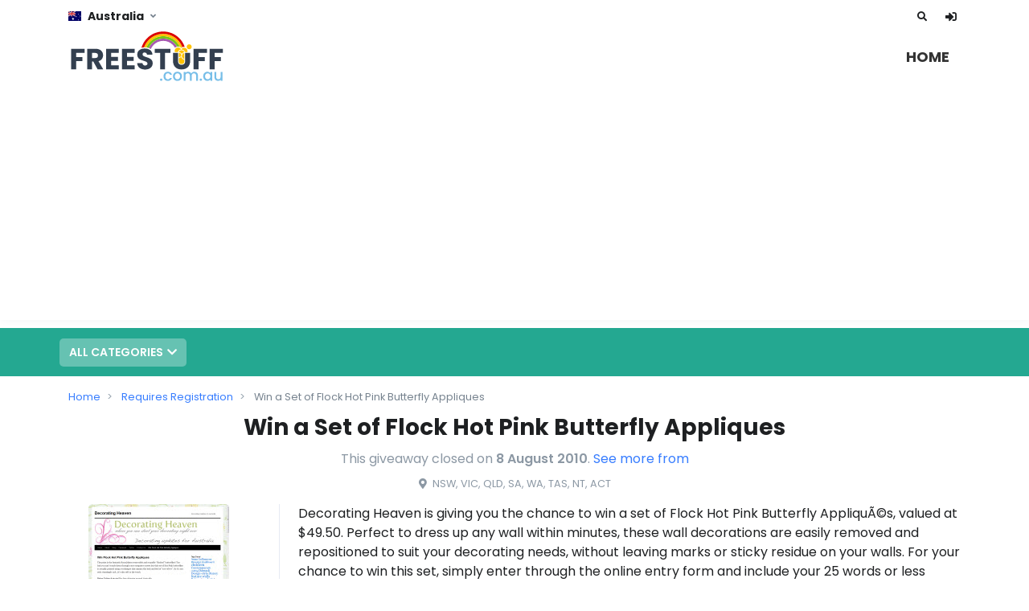

--- FILE ---
content_type: text/html;charset=UTF-8
request_url: https://www.freestuff.com.au/win-a-set-of-flock-hot-pink-butterfly-appliques/11392/
body_size: 11497
content:
<!doctype html>
<html class="no-js" lang="en">
<head>

<script>
var dataLayer  = window.dataLayer || [];
dataLayer.push({
"urlpath":"win-a-set-of-flock-hot-pink-butterfly-appliques",
"event":"user",
"site":"fs",

}); 

</script>


<!-- Google Tag Manager -->
<script>(function(w,d,s,l,i){w[l]=w[l]||[];w[l].push({'gtm.start':
new Date().getTime(),event:'gtm.js'});var f=d.getElementsByTagName(s)[0],
j=d.createElement(s),dl=l!='dataLayer'?'&l='+l:'';j.async=true;j.src=
'https://www.googletagmanager.com/gtm.js?id='+i+dl;f.parentNode.insertBefore(j,f);
})(window,document,'script','dataLayer','GTM-TPV9D82');</script>
<!-- End Google Tag Manager -->


<meta name="google-signin-scope" content="profile email">
<meta name="google-signin-client_id" content="172180016208-a39uub25p5k912ab7030crvch8li6vdo.apps.googleusercontent.com">
<meta charset="utf-8">
<meta http-equiv="x-ua-compatible" content="ie=edge">
<meta property="fb:app_id" content="330981386989892"/>
<meta name="msvalidate.01" content="732A35C1D84636F1A6727A16A61CC447"/>

    <link rel="apple-touch-icon" sizes="180x180" href="/apple-touch-icon.fs.png">
<link rel="icon" type="image/png" sizes="32x32" href="/favicon-32x32.fs.png">
<link rel="icon" type="image/png" sizes="16x16" href="/favicon-16x16.fs.png">
<link rel="manifest" href="/site.fs.webmanifest">
<link rel="alternate" type="application/rss+xml" href="https://www.freestuff.com.au/rss.cfm">
<meta name="viewport" content="width=device-width, initial-scale=1, shrink-to-fit=no">

<link href="//fonts.googleapis.com/css?family=Poppins:300,400,500,600,700&amp;display=swap" rel="stylesheet">

<!-- CSS Implementing Plugins -->
<link rel="stylesheet" href="/themes/responsive3/assets/vendor/font-awesome/css/fontawesome-all.min.css">
<link rel="stylesheet" href="/themes/responsive3/assets/vendor/animate.css/animate.min.css">
<link rel="stylesheet" href="/themes/responsive3/assets/vendor/malihu-custom-scrollbar-plugin/jquery.mCustomScrollbar.css">
<link rel="stylesheet" href="/themes/responsive3/assets/vendor/bootstrap-select/dist/css/bootstrap-select.min.css">
<link rel="stylesheet" href="/themes/responsive3/assets/css/theme.css">
<link rel="stylesheet" href="/themes/responsive3/assets/css/theme.extra3.css">
<link rel="stylesheet" href="/themes/responsive3/assets/vendor/slick-carousel/slick/slick.css">
<link rel="stylesheet" href="/themes/responsive3/assets/vendor/dzsparallaxer/dzsparallaxer.css">

        <title>Win a Set of Flock Hot Pink Butterfly Appliques - </title>
        <meta property="og:title" content="Win a Set of Flock Hot Pink Butterfly Appliques - ">
        <meta name="description" content="Win a Set of Flock Hot Pink Butterfly Appliques with . This freebie ends 08-Aug-10 for residents living in Australia." />
        <meta property="og:description" content="Win a Set of Flock Hot Pink Butterfly Appliques with " />
        <meta property="og:image" content="//cdn.freestuff.com.au/files/2508_decor_1300259927.jpg" />
        <meta property="og:url" content="https://www.freestuff.com.au/win-a-set-of-flock-hot-pink-butterfly-appliques/11392/" />
        <link rel="canonical" href="https://www.freestuff.com.au/win-a-set-of-flock-hot-pink-butterfly-appliques/11392/" />
        <meta name="twitter:card" content="summary_large_image" />
        
           <meta name="twitter:site" content="@freestuffcomau" />
           <meta name="twitter:creator" content="@freestuffcomau" />
        
        <meta name="twitter:title" content="Win a Set of Flock Hot Pink Butterfly Appliques - " />
        <meta name="twitter:description" content="Win a Set of Flock Hot Pink Butterfly Appliques with " />
        <meta name="twitter:image" content="//cdn.freestuff.com.au/files/2508_decor_1300259927.jpg" />
        
  <script src="https://apis.google.com/js/platform.js?onload=onLoadCallback" async defer></script>


<script async src="https://pagead2.googlesyndication.com/pagead/js/adsbygoogle.js?client=ca-pub-1719939848984296"
     crossorigin="anonymous"></script>
 
    <script src="https://www.google.com/recaptcha/api.js" async defer></script>
     <script>
       function onRegister(token) {
         document.getElementById("register").submit();
       }
	    function onLogin(token) {
         document.getElementById("loginfrm").submit();
       }
     </script>
     
</head> 
  
  


  <body>
    <noscript>
    <iframe src="https://www.googletagmanager.com/ns.html?id=GTM-TPV9D82"
  height="0" width="0" style="display:none;visibility:hidden"></iframe>
    </noscript>
 <!--[if lt IE 8]>
<p class="browserupgrade">You are using an <strong>outdated</strong> browser. Please <a href="https://browsehappy.com/">upgrade your browser</a> to improve your experience.</p>
<![endif]-->
  
          <script src="https://accounts.google.com/gsi/client" async defer></script>
    <script>

    
 function decodeJwtResponse(jwtToken) {
    const base64Url = jwtToken.split('.')[1]; // Extract the payload part of the JWT
    const base64 = base64Url.replace(/-/g, '+').replace(/_/g, '/'); // Replace URL-safe characters
    const jsonPayload = decodeURIComponent(atob(base64).split('').map(function(c) {
      return '%' + ('00' + c.charCodeAt(0).toString(16)).slice(-2);
    }).join(''));

    return JSON.parse(jsonPayload);
  }

  function attachSignin(response) {
    //decodeJwtResponse(response.credential);
const responsePayload = decodeJwtResponse(response.credential);

     	document.location.href="/oauth.cfm?source=google&id="+responsePayload.sub+"&email="+responsePayload.email+"&first_name="+responsePayload.given_name+"&last_name="+responsePayload.family_name;

}
    </script>
    <div id="fb-root"></div>

    <script>
// Load the JavaScript SDK asynchronously


function statusChangeCallback(response) {  // Called with the results from FB.getLoginStatus().
    console.log('statusChangeCallback');
    console.log(response);                   // The current login status of the person.
    if (response.status === 'connected') {   // Logged into your webpage and Facebook.
     
         var accessToken = response.authResponse.accessToken;
      console.log(accessToken);
      testAPI(accessToken);  
    } else {                                 // Not logged into your webpage or we are unable to tell.
      
    }
  }

  function checkLoginState() {               // Called when a person is finished with the Login Button.
    FB.getLoginStatus(function(response) {   // See the onlogin handler
      statusChangeCallback(response);
    });
  }

  function testAPI(accessToken) {                      // Testing Graph API after login.  See statusChangeCallback() for when this call is made.
    //console.log('Welcome!  Fetching your information.... ');
    FB.api('/me', {locale: 'en_US', fields: 'id,first_name,last_name,email,link,gender,locale,picture',access_token: accessToken}, function(response) {
//      console.log(response);
      var redirectUrl = "/oauth.cfm?source=facebook&id="+response.id+"&email="+response.email+"&first_name="+response.first_name+"&last_name="+response.last_name;

      document.location.href = redirectUrl;    
    });
  }
window.fbAsyncInit = function() {
    // FB JavaScript SDK configuration and setup
    FB.init({
      appId      : '242937912481647', // FB App ID
      cookie     : true,  // enable cookies to allow the server to access the session
      xfbml      : true,  // parse social plugins on this page
      version    : 'v17.0',
     

    });
    FB.AppEvents.logPageView();

    // Check whether the user already logged in
    FB.getLoginStatus(function(response) {   // Called after the JS SDK has been initialized.
      //  statusChangeCallback(response);        // Returns the login status.
    });
    
};


// Facebook login with JavaScript SDK

function fbLogin() {
    FB.login(function(response) {
        statusChangeCallback(response);
    }, {scope: 'email'});
}

</script>

  
  
  
  <header id="header" class="u-header  u-header--show-hide-md"
          data-header-fix-moment="500"
          data-header-fix-effect="slide"> 
    <!-- Search -->
    <div id="searchPushTop" class="u-search-push-top">
      <div class="container position-relative">
        <div class="u-search-push-top__content"> 
          <!-- Close Button -->
          <button type="button" class="close u-search-push-top__close-btn"
                  aria-haspopup="true"
                  aria-expanded="false"
                  aria-controls="searchPushTop"
                  data-unfold-type="jquery-slide"
                  data-unfold-target="#searchPushTop" data-unfold-hide-on-scroll="false"> <span aria-hidden="true">&times;</span> </button>
          <!-- End Close Button --> 
          
          <!-- Input -->
          <form class="js-focus-state input-group" method="get" action="/" id="search-Box">
            <input type="search" class="form-control" name="search" placeholder="Search Freestuff.com.au" value="" aria-label="Search Freestuff.com.au">
            <div class="input-group-append">
              <button type="submit" class="btn btn-primary">Search</button>
            </div>
          </form>
        </div>
      </div>
    </div>
    <!-- End Search -->
    
    <div class="u-header__section"> 
      <!-- Topbar -->
      <div class="container u-header__hide-content pt-2">
        <div class="d-flex align-items-center"> 
          <!-- Language -->
          <div class="position-relative"> <a id="languageDropdownInvoker" class="dropdown-nav-link dropdown-toggle d-flex align-items-center" href="javascript:;" role="button"
               aria-controls="languageDropdown"
               aria-haspopup="true"
               aria-expanded="false"
               data-unfold-event="click"
               data-unfold-target="#languageDropdown"
               data-unfold-type="css-animation"
               data-unfold-duration="300"
               data-unfold-delay="300"
               data-unfold-hide-on-scroll="true"
               data-unfold-animation-in="slideInUp"
               data-unfold-animation-out="fadeOut" data-unfold-hide-on-scroll="false">
            
              <img class="dropdown-item-icon" src="https://www.freestuff.com.au/themes/responsive3/assets/vendor/flag-icon-css/flags/4x3/au.svg" alt="AU Flag" width="16" height="12"> <span class="d-inline-block d-sm-none">UK</span> <span class="d-none d-sm-inline-block text-dark font-weight-bold">Australia</span>
              
            </a>
            <div id="languageDropdown" class="dropdown-menu dropdown-unfold" aria-labelledby="languageDropdownInvoker">			  
			  
                <a class="dropdown-item text-dark font-weight-bold  " href="https://www.competitions.com.au"><img class="dropdown-item-icon" src="https://www.freestuff.com.au/themes/responsive3/assets/vendor/flag-icon-css/flags/4x3/au.svg" width="16" height="12" alt="Competitions Australia">Australia</a>
              
                <a class="dropdown-item text-dark font-weight-bold  " href="https://www.competitions.co.nz/"><img class="dropdown-item-icon" src="https://www.freestuff.com.au/themes/responsive3/assets/vendor/flag-icon-css/flags/4x3/nz.svg" width="16" height="12" alt="Competitions New Zealand"> New Zealand</a>
              
                <a class="dropdown-item text-dark font-weight-bold  " href="https://www.competitionsuk.co.uk"><img class="dropdown-item-icon" src="https://www.freestuff.com.au/themes/responsive3/assets/vendor/flag-icon-css/flags/4x3/gb.svg" width="16" height="12" alt="Competitions UK">United Kingdom</a>
              
            </div>
          </div>
          <!-- End Language -->
          
          <div class="ml-auto"> 
        
            

            
            <!-- Links -->
            
            <!-- End Links --> 
          </div>
          <ul class="list-inline ml-2 mb-0">
            <!-- Search -->
            <li class="list-inline-item"> <a class="btn btn-xs btn-icon btn-text-secondary" href="javascript:;" role="button"
                      aria-label="Search"
                      aria-haspopup="true"
                      aria-expanded="false"
                      aria-controls="searchPushTop"
                      data-unfold-type="jquery-slide"
                      data-unfold-target="#searchPushTop" data-unfold-hide-on-scroll="false"> <span class="fas fa-search btn-icon__inner text-dark "></span> </a> </li>
            
              <li class="list-inline-item"> <a id="sidebarNavToggler" class="btn btn-xs btn-icon btn-text-secondary" href="javascript:;" role="button"
                 aria-label="Sign In"
                 aria-controls="sidebarContent"
                 aria-haspopup="true"
                 aria-expanded="false"
                 data-unfold-event="click"
                 data-unfold-hide-on-scroll="false"
                 data-unfold-target="#sidebarContent"
                 data-unfold-type="css-animation"
                 data-unfold-animation-in="fadeInRight"
                 data-unfold-animation-out="fadeOutRight"
                 data-unfold-duration="500"> <span class="fas fa-sign-in-alt btn-icon__inner font-size-1 text-dark "></span> </a> </li>
            
            
             
            <!-- End Account Login -->
          </ul>
        </div>
      </div>
      <!-- End Topbar -->
      
      <div id="logoAndNav" class="container  mb-2 mb-sm-0"> 
        <!-- Nav -->
        <nav class="js-mega-menu navbar navbar-expand-md u-header__navbar u-header__navbar--no-space"> 
          <!-- Logo --> 
          <a class="navbar-brand u-header__navbar-brand u-header__navbar-brand-center" href="/" aria-label="Freestuff.com.au"> 
          
          <img src="/themes/responsive3/assets/logos/logo_fs.svg" style="width:12.375rem" alt="Freestuff.com.au">
          
          </a> 

          <button type="button" class="navbar-toggler btn u-hamburger"
                  aria-label="Toggle navigation"
                  aria-expanded="false"
                  aria-controls="navBar"
                  data-toggle="collapse"
                  data-target="#navBar"> <span id="hamburgerTrigger" class="u-hamburger__box"> <span class="u-hamburger__inner"></span> </span> </button>

          <div id="navBar" class="collapse navbar-collapse u-header__navbar-collapse">
            <ul class="navbar-nav u-header__navbar-nav">
    

 <li class="nav-item u-header__nav-item"> <a class="nav-link u-header__nav-link" href="/" aria-haspopup="true" aria-expanded="false">HOME</a> </li>

             
               

            </ul>
          </div>

        </nav>

      </div>
    </div>
  </header>
    
  <main id="content" role="main">
    <div class="d-flex flex-column">
      
      
      <div class="order-1 order-md-2 position-relative bg-img-hero overflow-hidden">
        
      </div>
        
    <form class="form-search order-3 order-md-3" method="get" action="/index.cfm" id="searchform" name="searchform">
      <input type="hidden" name="dirty" value="0" id="dirty">
      <section class="filter-by-outer">
        <div class="container">
          <div class="row">
            <div class="col-12 p-0 filter-by-inner">
              <ul>
 
                
                <li class="mx-1 my-1 d-none d-sm-block">
                  <div class="position-relative"> <a id="filter4DropdownInvoker" class="btn btn-block btn-sm px-2 " href="javascript:;" role="button"
             aria-label="All Categories"
             aria-controls="filter4Dropdown"
             aria-haspopup="true"
             aria-expanded="false"
             data-unfold-event="click"
             data-unfold-target="#filter4Dropdown"
             data-unfold-type="css-animation"
             data-unfold-duration="300"
             data-unfold-delay="300"
             data-unfold-animation-in="slideInUp"
             data-unfold-animation-out="fadeOut"
              data-unfold-hide-on-scroll="false">
                    
                      All Categories<span><i class="fas fa-chevron-down"></i></span>
                    
                    </a>
                    <div id="filter4Dropdown" class="dropdown-menu dropdown-unfold dropdown-menu-lg-left dropdown-menu-size-lg p-5" aria-labelledby="filter4DropdownInvoker" style="min-width:21.4375rem !important">
                      <div class="row">
                        <div class="col-sm-12 mb-4 mb-sm-0"> 
                 
                          <div class="row">
                          </div>
                          <div class="row mt-3 ">
                            <div class="col-12">
                              <button type="submit" class="btn btn-xs btn-success float-right">Update</button>
                            </div>
                          </div>
                          <input type="hidden" name="cat" value="">
                        </div>
                      </div>
                    </div>
                  </div>
                </li>
                
               
              </ul>
            </div>
          </div>
        </div>
      </section>
      <input type="hidden" name="s" value="0">
      <input type="hidden" name="sort" value="new">
    </form>
    
    

 <!-- Step 1: Try to get up to 4 brand comps, including expired (last 90 days) -->
 

<!-- Step 2: Fallback to category comps if needed -->




  <!-- Merge brandComps and categoryComps -->
  
<div class="container space-0 order-4">
     
      <div class="row align-items-center  mb-4 mt-3">
        <div class="col-sm-12 mb-3 mb-sm-0">
    
        
        <nav aria-label="breadcrumb" class="mb-2">
          <ol class="breadcrumb bg-transparent p-0 small text-muted">
            <li class="breadcrumb-item"><a href="/">Home</a></li>
            
              <li class="breadcrumb-item">
                <a href="/tag/type/requires-registration/">
                  Requires Registration
                </a>
              </li>
            
            <li class="breadcrumb-item active" aria-current="page">
              Win a Set of Flock Hot Pink Butterfly Appliques
            </li>
          </ol>
        </nav>


        <div class="text-center mb-3">
          <h1 class="h3 h1-lg font-weight-bold text-break mb-1">
            Win a Set of Flock Hot Pink Butterfly Appliques
          </h1>
        
          <p class="text-muted mb-2">
            
              This giveaway closed on <strong>8 August 2010</strong>.
              <a href="/tag/brand//">See more from </a>
            
          </p>
        
          <!-- Meta Row -->
            <div class="d-flex flex-column flex-sm-row justify-content-center text-muted small gap-3">
            
              <div class="mb-2 mb-sm-0">
              <i class="fas fa-map-marker-alt mr-1"></i>
              NSW, VIC, QLD, SA, WA, TAS, NT, ACT
              </div>
            
            </div>
        </div>
        
      </div>

      <div class="row">
        <div class="col-md-4 col-lg-3 u-ver-divider u-ver-divider--none-md mb-0 mb-md-9">
 
          <div class="mr-lg-2">
            <div class="mb-7">
              <div class="text-center mx-auto mb-3">
           
                <a    href="/register/?returnURL=//win-a-set-of-flock-hot-pink-butterfly-appliques/11392/" rel="nofollow "> <img  class="img-fluid rounded" src="//cdn.freestuff.com.au/2508_decor_1300259927.jpg" alt="Win a Set of Flock Hot Pink Butterfly Appliques"  title="Win a Set of Flock Hot Pink Butterfly Appliques"></a>
              </div>

              <a class="btn btn-sm btn-block mb-1 btn-danger transition-3d-hover"    href="/register/?returnURL=//win-a-set-of-flock-hot-pink-butterfly-appliques/11392/" rel="nofollow ">CLOSED</a>
                
              </div>

              <div class="d-none d-md-block mb-md-5">
                <!-- Changed from h2 to h3 for a lower-level heading -->
                <h3 class="h6 font-weight-semi-bold text-dark mb-3">Tags</h3>
                
                  <span class="d-inline-block mr-1 mb-2">
                    <a class="btn btn-xs px-1 text-uppercase text-dark bgf2 tenpx font-weight-semi-bold" href="/tag/type/requires-registration/">
                      Requires Registration
                    </a>
                  </span>
                
              </div>
              
              <div class="d-none d-md-block mb-5">
                <!-- Changed from h2 to h3 -->
                <h3 class="h6 font-weight-semi-bold text-dark mb-3">Promoter</h3>
                <a class="d-inline-block text-dark" href="/tag/brand//">
                  <div class="media align-items-center">
                    <div class="media-body">
                      
                    </div>
                  </div>
                </a>
              </div>
              
              <div class="d-none d-md-block mb-5">
                <!-- Changed from h2 to h3 -->
                <h3 class="h6 font-weight-semi-bold text-dark mb-3">
                  States
                </h3>
                
                  <span class="d-inline-block mr-1 mb-2">
                    <a class="btn btn-xs px-1 text-uppercase text-dark bgf2 tenpx font-weight-semi-bold" href="/">
                      Australia
                    </a>
                  </span>
                
              </div>
              


              

           
          </div>

        </div>

        <div class="col-md-8 col-lg-9">
          <div class="ml-lg-2 p-3 p-sm-0">
    


<div class="text-dark">
  <div class="tease c_description" id="teaserContent">Decorating Heaven is giving you the chance to win a set of Flock Hot Pink Butterfly AppliquÃ©s, valued at $49.50. Perfect to dress up any wall within minutes, these wall decorations are easily removed and repositioned to suit your decorating needs, without leaving marks or sticky residue on your walls. For your chance to win this set, simply enter through the online entry form and include your 25 words or less answer as to why children love butterflies.</div>
  
</div>


<p class="small mt-3">See more from <a href="/tag/brand//"> freebies</a>.</p>

          </div>
          
          
      <script type="application/ld+json">
        {"@context":"https:\/\/schema.org","description":"Win a Set of Flock Hot Pink Butterfly Appliques with . This freebie ends 08-Aug-10 for residents living in Australia.","@type":"CreativeWork","audience":{"@type":"Audience","geographicArea":{"@type":"Country","name":"Australia"}},"sponsor":{"@type":"Organization","name":""},"offers":{"price":0,"availability":"https:\/\/schema.org\/InStock","priceCurrency":"AUD","@type":"Offer","validThrough":"2010-08-08T23:59:59+10:00"},"url":"https:\/\/www.freestuff.com.au\/win-a-set-of-flock-hot-pink-butterfly-appliques\/11392\/","name":"Win a Set of Flock Hot Pink Butterfly Appliques"}
        </script>
        

    </div>
  </main>
      
  </main>

  <footer> 

    <div class="border-bottom">
      <div class="container space-2">
        <div class="row justify-content-md-between">
          <div class="col-sm-4 col-lg-2 mb-4 mb-lg-0">
            <div class="h6 font-weight-semi-bold">About</div>
            

            <ul class="list-group list-group-flush list-group-borderless mb-0">
              
                <li> <a class="list-group-item list-group-item-action text-dark font-weight-normal"  href="/about-us/">About Us</a> </li>
              
                <li> <a class="list-group-item list-group-item-action text-dark font-weight-normal"  href="/terms-and-conditions/">Terms and conditions</a> </li>
              
                <li> <a class="list-group-item list-group-item-action text-dark font-weight-normal"  href="/privacy-policy/">Privacy Policy</a> </li>
              
                <li> <a class="list-group-item list-group-item-action text-dark font-weight-normal"  href="/contact-us/">Contact Us</a> </li>
              
              <li> <a class="list-group-item list-group-item-action  text-dark font-weight-normal"  href="/?expired">Expired Competitions</a> </li>
            </ul>

          </div>
          <div class="col-sm-4 col-lg-2 mb-4 mb-lg-0">
            <div class="h6 font-weight-semi-bold">Our Network</div>

            <ul class="list-group list-group-flush list-group-borderless mb-0">
                        <li><a class="list-group-item list-group-item-action text-dark font-weight-normal" href="//www.competitions.com.au">Competitions Australia</a></li>
              <li><a class="list-group-item list-group-item-action text-dark font-weight-normal" href="//www.competitions.co.nz">Competitions New Zealand</a></li>
              <li><a class="list-group-item list-group-item-action text-dark font-weight-normal" href="//www.competitionsuk.co.uk">Competitions UK</a></li>
              <li><a class="list-group-item list-group-item-action text-dark font-weight-normal" href="//www.freestuff.com.au">Freestuff Australia</a></li>
            </ul>
    
          </div>
          <div class="col-sm-4 col-lg-2 mb-4 mb-lg-0">
            <div class="h6 font-weight-semi-bold  ">Account</div>
            
 
            <ul class="list-group list-group-flush list-group-borderless mb-0">
              
              <li><a class="list-group-item list-group-item-action text-dark font-weight-normal" href="/login/">My Account</a></li>
             
            </ul>
    
          </div>
          <div class="col-md-6 col-lg-6">

 <div class="mb-4">
            <div class="h6 font-weight-semi-bold">Get latest freebie in your box!</div>
            <p class="font-size-1 text-dark font-weight-normal">Get special freebie and deals. Never spam.</p>
          </div>


          <form class="js-validate js-focus-state js-form-message" method="post"  action="/registration_proxy.cfm">
            <label class="sr-only" for="subscribeSrEmailExample1">Your email address</label>
            <div class="input-group">
              <input type="email" class="form-control" name="email_address" id="subscribeSrEmailExample1" placeholder="Your email address" aria-label="Your email address" aria-describedby="subscribeButtonExample3" required
                     data-msg="Please enter a valid email address."
                     data-error-class="u-has-error"
                     data-success-class="u-has-success">
              <div class="input-group-append">
                <button class="btn btn-primary rounded-right" type="submit" id="subscribeButtonExample3">Subscribe</button>
              </div>
            </div>               <input type="hidden" name="exit">
                  <input type="hidden" name="featured">
                  
                    <input type="hidden" name="src" value="">
                  
                  <input type="hidden" name="p" value="/win-a-set-of-flock-hot-pink-butterfly-appliques/11392/">
          </form>

          <div class="h6 text-dark-70 my-3">Follow Us</div>

  
                        <ul class="list-inline mb-0">
                          
                          <li class="list-inline-item">
                            <a class="btn btn-icon btn-soft-primary" aria-label="Facebook Page"  href="https://www.facebook.com/FreeStuff.com.au">
                              <span class="fab fa-facebook-f btn-icon__inner"></span>
                            </a>
                          </li>
                        
                          <li class="list-inline-item">
                            <a class="btn btn-icon btn-soft-primary"  aria-label="Twitter Page" href="https://twitter.com/freestuffcomau">
                              <span class="fab fa-twitter btn-icon__inner"></span>
                            </a>
                          </li>
                        
                          
                        </ul>
             

          </div>
        </div>
      </div>
    </div>

    <div class="container text-center space-1"> 

      <a class="d-inline-flex align-items-center mb-2" href="/" aria-label="Freestuff.com.au">

      <span class="brand brand-primary"><img src="/themes/responsive3/assets/logos/logo_fs.svg"  style="width:12.375rem" alt="Freestuff.com.au"></span> </a> 
 
      <p class="small text-dark">&copy; 2012 - 2026 Freestuff.com.au. All rights reserved.</p>
    </div>

  </footer>

   
 
  

     
     
    <aside id="sidebarContent" class="u-sidebar " aria-labelledby="sidebarNavToggler" >
      <div class="u-sidebar__scroller">
        <div class="u-sidebar__container">
          <div class="u-header-sidebar__footer-offset"> 
            <!-- Toggle Button -->
            <div class="d-flex align-items-center pt-4 px-7">
              <button type="button" class="close ml-auto"
                    aria-controls="sidebarContent"
                    aria-haspopup="true"
                    aria-expanded="false"
                    data-unfold-event="click"
                    data-unfold-hide-on-scroll="false"
                    data-unfold-target="#sidebarContent"
                    data-unfold-type="css-animation"
                    data-unfold-animation-in="fadeInRight"
                    data-unfold-animation-out="fadeOutRight"
                    data-unfold-duration="500"> <span aria-hidden="true">&times;</span> </button>
            </div>
            <!-- End Toggle Button --> 
            
            <!-- Content -->
            <div class="js-scrollbar u-sidebar__body">
              <div class="u-sidebar__content u-header-sidebar__content">
                <form class="js-validate" id="loginfrm" method="post" action="/login/">
                  <div id="login" data-target-group="idForm"> 
                    <!-- Title -->
                    <header class="text-center mb-7">
                      <div class="h4 mb-0">Welcome Back!</div>
                      <p>Login to enter Freestuff.com.au.</p>
                    </header>
                    <div class="form-group">
                      <div class="js-form-message js-focus-state">
                        <label class="sr-only" for="signinEmail">Email</label>
                        <div class="input-group">
                          <div class="input-group-prepend"> <span class="input-group-text" id="signinEmailLabel"> <span class="fas fa-user"></span> </span> </div>
                          <input type="text" class="form-control" name="login_username" id="signinEmail" placeholder="Username or Email" aria-label="Email" aria-describedby="signinEmailLabel" required
                               data-msg="Please enter a valid login"
                               data-error-class="u-has-error"
                               data-success-class="u-has-success">
                        </div>
                      </div>
                    </div>
                    <div class="form-group">
                      <div class="js-form-message js-focus-state">
                        <label class="sr-only" for="signinPassword">Password</label>
                        <div class="input-group">
                          <div class="input-group-prepend"> <span class="input-group-text" id="signinPasswordLabel"> <span class="fas fa-lock"></span> </span> </div>
                          <input type="password" class="form-control" name="login_password" id="signinPassword" placeholder="Password" aria-label="Password" aria-describedby="signinPasswordLabel" required
                               data-msg="Your password is invalid. Please try again."
                               data-error-class="u-has-error"
                               data-success-class="u-has-success">
                        </div>
                      </div>
                    </div>
                    <!-- End Form Group -->
                    
                    <div class="d-flex justify-content-end mb-4"> <a class=" small link-muted" 
                     href="/login/forgot-password/"
                    >Forgot Password?</a> </div>
                    <div class="mb-2">
                      <input type="hidden" name="returnURL" value="//win-a-set-of-flock-hot-pink-butterfly-appliques/11392/">
                      <button  class="btn btn-block btn-sm btn-primary transition-3d-hover g-recaptcha " style="cursor:pointer" data-sitekey="6Lf4Qs8aAAAAAI78zHrwN0fRtHR6qGd5BAFyzo7-" data-callback='onLogin'  data-action='submit'>Login</button>
                    </div>
                    <div class="text-center mb-4"> <span class="small text-muted">Do not have an account?</span> <a class="small"
                   href="/register/" 
                    
					   >Signup </a> </div>
                    <div class="text-center"> <span class="u-divider u-divider--xs u-divider--text mb-4">OR</span> </div>
                    
                    <div class="d-flex flex-column  justify-content-start align-items-center">

                    <div id="g_id_onload"
                    data-client_id="172180016208-a39uub25p5k912ab7030crvch8li6vdo.apps.googleusercontent.com"
                    data-context="signin"
                    data-ux_mode="popup"
                    data-callback="attachSignin"
                    data-auto_prompt="false">
                    </div>

                    <div class="g_id_signin"
                    data-type="standard"
                    data-shape="rectangular"
                    data-theme="outline"
                    data-text="signin_with"
                    data-size="large"
                    data-logo_alignment="left">
                    </div>

                    <div  onlogin="fbLogin();" class="fb-login-button   ml-0 mt-3"  data-size="large" data-button-type="continue_with" data-layout="default" data-auto-logout-link="false" data-use-continue-as="true"></div>    

                </div>
                    <!-- Login Buttons -->
                    
                    
                    </div>
                    <!-- End Login Buttons --> 
                  </div>
                </form>
                
              </div>
            </div>
            <!-- End Content --> 
          </div>
          
          <!-- Footer -->
          <footer class="u-sidebar__footer u-sidebar__footer--account">
            <ul class="list-inline mb-0">
              <li class="list-inline-item pr-3"> <a class="u-sidebar__footer--account__text text-dark" href="/privacy-policy/">Privacy</a> </li>
              <li class="list-inline-item pr-3"> <a class="u-sidebar__footer--account__text text-dark" href="/terms-and-conditions/">Terms</a> </li>
            </ul>
          </footer>
          <!-- End Footer --> 
        </div>
      </div>
    </aside>
  
    <!-- JS Global Compulsory --> 
    
    <script src="/themes/responsive3/assets/vendor/jquery/dist/jquery.min.js"></script> 
    <script src="/themes/responsive3/assets/vendor/jquery-migrate/dist/jquery-migrate.min.js"></script> 
    <script src="/themes/responsive3/assets/vendor/jquery/dist/jquery-ui.min.js"></script> 
    <script src="/themes/responsive3/assets/vendor/popper.js/dist/umd/popper.min.js"></script> 
    <script src="/themes/responsive3/assets/vendor/bootstrap/bootstrap.min.js"></script> 
    <script src="/themes/responsive3/assets/vendor/jquery/dist/jquery.form.js"></script>
    <script src="/themes/responsive3/assets/vendor/malihu-custom-scrollbar-plugin/jquery.mCustomScrollbar.concat.min.js"></script> 
    <script src="/themes/responsive3/assets/vendor/jquery-validation/dist/jquery.validate.min.js"></script> 
    <script src="/themes/responsive3/assets/vendor/appear.js"></script> 
    <script src="/themes/responsive3/assets/vendor/bootstrap-select/dist/js/bootstrap-select.js"></script>  
    
    <script src="/themes/responsive3/assets/js/hs.core.js"></script> 
   
    <script src="/themes/responsive3/assets/js/components/hs.unfold.js"></script> 
    <script src="/themes/responsive3/assets/js/components/hs.malihu-scrollbar.js"></script> 
    <script src="/themes/responsive3/assets/js/components/hs.validation.js"></script> 
    <script src="/themes/responsive3/assets/js/components/hs.focus-state.js"></script> 
    
    <script src="/themes/responsive3/assets/js/components/hs.selectpicker.js"></script>   
    <script src="/themes/responsive3/assets/js/jquery.autosize.min.js"></script> 
    <script>
      // Add click event listeners to the flag links
      const flagLinks = document.querySelectorAll('.flag-link');
      flagLinks.forEach(link => {
        link.addEventListener('click', function (event) {
          event.preventDefault(); // Prevent the default link behavior
    
          // Get data attributes
          const userId = link.getAttribute('data-userid');
          const competitionId = link.getAttribute('data-competitionid');
          const value = link.getAttribute('data-value');
          // Send an AJAX request to /report.cfm with the data
          fetch('/report.cfm', {
            method: 'POST', // You can change this to GET or POST as needed
            body: JSON.stringify({ userId, competitionId, value }), // Send data as JSON
            headers: {
              'Content-Type': 'application/json',
            },
          })
            .then(response => response.json())
            .then(data => {
              // Handle the response from /report.cfm here if needed
              alert(data.message);
            })
            .catch(error => {
              console.error('Error:', error);
            });
        });
      });

      const form = document.getElementById('search-Box');

  // Add a submit event listener to the form
      form.addEventListener('submit', function(event) {
        // Prevent the default form submission behavior
        event.preventDefault();

        // Get the value of the search input field
        const searchTerm = form.querySelector('input[name="search"]').value;

        // Construct the URL for redirection (replace spaces with hyphens)
        const redirectUrl = `/tag/search/${searchTerm.replace(/\s+/g, '-')}/`;

        // Redirect to the constructed URL
        window.location.href = redirectUrl;
      });


    </script>
    <script>
      function toggleContent() {
        var teaser = document.getElementById("teaserContent");
        var fullContent = document.getElementById("fullContent");
        var button = document.querySelector(".btn-text-link");

        if (fullContent.style.display === "none" || fullContent.style.display === "") {
            teaser.style.display = "none";
            fullContent.style.display = "block";
            button.innerText = "Show less";
        } else {
            teaser.style.display = "block";
            fullContent.style.display = "none";
            button.innerText = "Show more";
        }
    }
    document.addEventListener("DOMContentLoaded", function () {
    // Find all the elements with class "c_description"
    var descriptions = document.querySelectorAll(".c_description");

    // Loop through each description and modify the first <strong> inside them
    descriptions.forEach(function(description) {
        var firstStrong = description.querySelector("strong");
        if (firstStrong) {
            firstStrong.style.marginTop = "0";
        }
    });
});


      </script>

	
          
  <script src="/themes/responsive3/assets/vendor/slick-carousel/slick/slick.js"></script> 
  <script src="/themes/responsive3/assets/js/components/hs.slick-carousel.js"></script> 
  <script src="/themes/responsive3/assets/js/components/hs.counter.js"></script> 
  <script src="/themes/responsive3/assets/vendor/dzsparallaxer/dzsparallaxer.js"></script> 
  <script> 
    $(document).on('ready', function () {
      // initialization of counters
      var counters = $.HSCore.components.HSCounter.init('[class*="js-counter"]');
      $.HSCore.components.HSSlickCarousel.init('.js-slick-carousel');
    });
  </script>


      


<script>	
$(window).on('load', function () {
  $('.tool_tip').attr('data-toggle', 'tooltip').tooltip({trigger: 'manual'}).tooltip('show');
  $('.tool_tip_auto').attr('data-toggle', 'tooltip').tooltip();
});


function submitForm3(form,div,fld,button){
	
if (!div) div="promo_rtp";
	var options = {
	beforeSubmit:  
	function (formData, jqForm, options) { 
	
		var queryString = $.param(formData); 
	$('#'+button).text('Please wait..');
		return true; 
	} 
	,success:  
	function(responseText, statusText, xhr, $form) { 
		var $response=$(responseText);
		$("#"+div).html($response.find('#'+div).html());
		}
	}

	$('#'+form).ajaxSubmit(options); 
}



function initHCORE() {
  $.HSCore.components.HSUnfold.init($('[data-unfold-target]'), {
      afterOpen: function() {
      },afterClose: function() {
      if ($("#dirty").val() == 1) {
        document.getElementById('searchform').submit();
      }
      }
    }); 
  $(".searchselect,.searchselect :checkbox").change(function() {
  $("#dirty").val(1);
  });
	
  $.HSCore.components.HSSelectPicker.init('.js-select');
  $.HSCore.components.HSMalihuScrollBar.init($('.js-scrollbar'));
  //$.HSCore.components.HSShowAnimation.init('.js-animation-link');
  $.HSCore.components.HSValidation.init('.js-validate', {ignore:".invisible"});
  $.HSCore.components.HSFocusState.init();
  

}

function CustomTextFormat(selectedCount, totalCount) {
  alert(selectedCount);
  return selectedCount + ' out of ' + totalCount + ' prizes selected';
}
	
$(document).on('ready', function () {
  initHCORE();
});
	
function exeAjax(url, div, func) {
$.ajax({
  url: url,
  success: function(responseText) {
    var $response = $(responseText);
    if ($response.find('#' + div).html() == null) {
      //$("#" + div).hide();
      $("#" + div).hide("blind","slow");
    } else {
      
    
      $("#" + div).html($response.find('#' + div).html());
    
    }
    setTimeout(initHCORE,0); 
  }
});
}

$(document).on("click", ".icons", function(e) {
    e.preventDefault(); // prevent the default anchor action
    
    var $thisIcon = $(this);
    var apiEndpoint = $thisIcon.attr("href");
    var divId = "box_" + $thisIcon.attr("data-id");
    $.ajax({
        url: apiEndpoint,
        dataType: "json",
        type: "GET",
        success: function(response) {
            if (response.status === "success") {
                // Update the UI based on the action and message
                if (response.action === "favourite") {
                    if (response.message === "added") {
                        $thisIcon.find(".fas.fa-bookmark").removeClass("text-secondary");
                        $thisIcon.find(".fas.fa-bookmark").addClass("text-warning");
                        $thisIcon.find(".dropdown-text").text("Saved");
                    } else if (response.message === "removed") {
                        $thisIcon.find(".fas.fa-bookmark").removeClass("text-warning");
                        $thisIcon.find(".fas.fa-bookmark").addClass("text-secondary");
                        $thisIcon.find(".dropdown-text").text("Save For Later");
                    }
                } else if (response.action === "hide") {
                   $("#" + divId).hide("blind", "slow");  
                }

                // Implement similar UI updates for other actions if needed
            } else {
                console.error("Error from API:", response.message);
            }
        },
        error: function(xhr, status, error) {
            console.error("AJAX Error:", error);
        }
    });
});


/*
$(document).on("click",".icons",function(){

  
	if($(this).attr("rel")!=""){
		div="box_"+$(this).attr("data-id");
		}else{
		div="content";
		}
  exeAjax($(this).attr("href"),div);return false;


});
*/


$(document).on("click", ".follow", function() {
 
    var i = "viewd_" + $(this).attr("data-id");
    var b = "box_" + $(this).attr("data-id");
    var h = "hidd_" + $(this).attr("data-id");

    $('#' + b).addClass("comp_viewed");
    $('#' + i).removeClass("d-none");
    $('#' + h).addClass("d-none");

     if ($(this).attr('data-ref') === "aside") {
        $('.comp-sidebar .close').click();  // Close the aside
    }


});


$(document).on("click",".readmore",function(){
  if ($(this).text()=="Show more"){
    $(this).text("Show less");
    $(".complete").show();   
    $(".tease").hide(); 
  } else {
    $(this).text("Show more");
    $(".complete").hide();   
    $(".tease").show(); 
    $("html, body").animate({
      scrollTop: 0
    }, 100);  
  }
});



  </script>
  
<script async defer crossorigin="anonymous" src="https://connect.facebook.net/en_GB/sdk.js#xfbml=1&version=v17.0&appId=3484077161825425&autoLogAppEvents=1" nonce="lABMK7Y3"></script>

  <script defer src="https://static.cloudflareinsights.com/beacon.min.js/vcd15cbe7772f49c399c6a5babf22c1241717689176015" integrity="sha512-ZpsOmlRQV6y907TI0dKBHq9Md29nnaEIPlkf84rnaERnq6zvWvPUqr2ft8M1aS28oN72PdrCzSjY4U6VaAw1EQ==" data-cf-beacon='{"version":"2024.11.0","token":"0281ab0e90084a7699e0b8b3c9d94f0f","r":1,"server_timing":{"name":{"cfCacheStatus":true,"cfEdge":true,"cfExtPri":true,"cfL4":true,"cfOrigin":true,"cfSpeedBrain":true},"location_startswith":null}}' crossorigin="anonymous"></script>
</body>
</html>

--- FILE ---
content_type: text/html; charset=utf-8
request_url: https://www.google.com/recaptcha/api2/anchor?ar=1&k=6Lf4Qs8aAAAAAI78zHrwN0fRtHR6qGd5BAFyzo7-&co=aHR0cHM6Ly93d3cuZnJlZXN0dWZmLmNvbS5hdTo0NDM.&hl=en&v=PoyoqOPhxBO7pBk68S4YbpHZ&size=invisible&sa=submit&anchor-ms=20000&execute-ms=30000&cb=a2w9t4ieejvv
body_size: 48660
content:
<!DOCTYPE HTML><html dir="ltr" lang="en"><head><meta http-equiv="Content-Type" content="text/html; charset=UTF-8">
<meta http-equiv="X-UA-Compatible" content="IE=edge">
<title>reCAPTCHA</title>
<style type="text/css">
/* cyrillic-ext */
@font-face {
  font-family: 'Roboto';
  font-style: normal;
  font-weight: 400;
  font-stretch: 100%;
  src: url(//fonts.gstatic.com/s/roboto/v48/KFO7CnqEu92Fr1ME7kSn66aGLdTylUAMa3GUBHMdazTgWw.woff2) format('woff2');
  unicode-range: U+0460-052F, U+1C80-1C8A, U+20B4, U+2DE0-2DFF, U+A640-A69F, U+FE2E-FE2F;
}
/* cyrillic */
@font-face {
  font-family: 'Roboto';
  font-style: normal;
  font-weight: 400;
  font-stretch: 100%;
  src: url(//fonts.gstatic.com/s/roboto/v48/KFO7CnqEu92Fr1ME7kSn66aGLdTylUAMa3iUBHMdazTgWw.woff2) format('woff2');
  unicode-range: U+0301, U+0400-045F, U+0490-0491, U+04B0-04B1, U+2116;
}
/* greek-ext */
@font-face {
  font-family: 'Roboto';
  font-style: normal;
  font-weight: 400;
  font-stretch: 100%;
  src: url(//fonts.gstatic.com/s/roboto/v48/KFO7CnqEu92Fr1ME7kSn66aGLdTylUAMa3CUBHMdazTgWw.woff2) format('woff2');
  unicode-range: U+1F00-1FFF;
}
/* greek */
@font-face {
  font-family: 'Roboto';
  font-style: normal;
  font-weight: 400;
  font-stretch: 100%;
  src: url(//fonts.gstatic.com/s/roboto/v48/KFO7CnqEu92Fr1ME7kSn66aGLdTylUAMa3-UBHMdazTgWw.woff2) format('woff2');
  unicode-range: U+0370-0377, U+037A-037F, U+0384-038A, U+038C, U+038E-03A1, U+03A3-03FF;
}
/* math */
@font-face {
  font-family: 'Roboto';
  font-style: normal;
  font-weight: 400;
  font-stretch: 100%;
  src: url(//fonts.gstatic.com/s/roboto/v48/KFO7CnqEu92Fr1ME7kSn66aGLdTylUAMawCUBHMdazTgWw.woff2) format('woff2');
  unicode-range: U+0302-0303, U+0305, U+0307-0308, U+0310, U+0312, U+0315, U+031A, U+0326-0327, U+032C, U+032F-0330, U+0332-0333, U+0338, U+033A, U+0346, U+034D, U+0391-03A1, U+03A3-03A9, U+03B1-03C9, U+03D1, U+03D5-03D6, U+03F0-03F1, U+03F4-03F5, U+2016-2017, U+2034-2038, U+203C, U+2040, U+2043, U+2047, U+2050, U+2057, U+205F, U+2070-2071, U+2074-208E, U+2090-209C, U+20D0-20DC, U+20E1, U+20E5-20EF, U+2100-2112, U+2114-2115, U+2117-2121, U+2123-214F, U+2190, U+2192, U+2194-21AE, U+21B0-21E5, U+21F1-21F2, U+21F4-2211, U+2213-2214, U+2216-22FF, U+2308-230B, U+2310, U+2319, U+231C-2321, U+2336-237A, U+237C, U+2395, U+239B-23B7, U+23D0, U+23DC-23E1, U+2474-2475, U+25AF, U+25B3, U+25B7, U+25BD, U+25C1, U+25CA, U+25CC, U+25FB, U+266D-266F, U+27C0-27FF, U+2900-2AFF, U+2B0E-2B11, U+2B30-2B4C, U+2BFE, U+3030, U+FF5B, U+FF5D, U+1D400-1D7FF, U+1EE00-1EEFF;
}
/* symbols */
@font-face {
  font-family: 'Roboto';
  font-style: normal;
  font-weight: 400;
  font-stretch: 100%;
  src: url(//fonts.gstatic.com/s/roboto/v48/KFO7CnqEu92Fr1ME7kSn66aGLdTylUAMaxKUBHMdazTgWw.woff2) format('woff2');
  unicode-range: U+0001-000C, U+000E-001F, U+007F-009F, U+20DD-20E0, U+20E2-20E4, U+2150-218F, U+2190, U+2192, U+2194-2199, U+21AF, U+21E6-21F0, U+21F3, U+2218-2219, U+2299, U+22C4-22C6, U+2300-243F, U+2440-244A, U+2460-24FF, U+25A0-27BF, U+2800-28FF, U+2921-2922, U+2981, U+29BF, U+29EB, U+2B00-2BFF, U+4DC0-4DFF, U+FFF9-FFFB, U+10140-1018E, U+10190-1019C, U+101A0, U+101D0-101FD, U+102E0-102FB, U+10E60-10E7E, U+1D2C0-1D2D3, U+1D2E0-1D37F, U+1F000-1F0FF, U+1F100-1F1AD, U+1F1E6-1F1FF, U+1F30D-1F30F, U+1F315, U+1F31C, U+1F31E, U+1F320-1F32C, U+1F336, U+1F378, U+1F37D, U+1F382, U+1F393-1F39F, U+1F3A7-1F3A8, U+1F3AC-1F3AF, U+1F3C2, U+1F3C4-1F3C6, U+1F3CA-1F3CE, U+1F3D4-1F3E0, U+1F3ED, U+1F3F1-1F3F3, U+1F3F5-1F3F7, U+1F408, U+1F415, U+1F41F, U+1F426, U+1F43F, U+1F441-1F442, U+1F444, U+1F446-1F449, U+1F44C-1F44E, U+1F453, U+1F46A, U+1F47D, U+1F4A3, U+1F4B0, U+1F4B3, U+1F4B9, U+1F4BB, U+1F4BF, U+1F4C8-1F4CB, U+1F4D6, U+1F4DA, U+1F4DF, U+1F4E3-1F4E6, U+1F4EA-1F4ED, U+1F4F7, U+1F4F9-1F4FB, U+1F4FD-1F4FE, U+1F503, U+1F507-1F50B, U+1F50D, U+1F512-1F513, U+1F53E-1F54A, U+1F54F-1F5FA, U+1F610, U+1F650-1F67F, U+1F687, U+1F68D, U+1F691, U+1F694, U+1F698, U+1F6AD, U+1F6B2, U+1F6B9-1F6BA, U+1F6BC, U+1F6C6-1F6CF, U+1F6D3-1F6D7, U+1F6E0-1F6EA, U+1F6F0-1F6F3, U+1F6F7-1F6FC, U+1F700-1F7FF, U+1F800-1F80B, U+1F810-1F847, U+1F850-1F859, U+1F860-1F887, U+1F890-1F8AD, U+1F8B0-1F8BB, U+1F8C0-1F8C1, U+1F900-1F90B, U+1F93B, U+1F946, U+1F984, U+1F996, U+1F9E9, U+1FA00-1FA6F, U+1FA70-1FA7C, U+1FA80-1FA89, U+1FA8F-1FAC6, U+1FACE-1FADC, U+1FADF-1FAE9, U+1FAF0-1FAF8, U+1FB00-1FBFF;
}
/* vietnamese */
@font-face {
  font-family: 'Roboto';
  font-style: normal;
  font-weight: 400;
  font-stretch: 100%;
  src: url(//fonts.gstatic.com/s/roboto/v48/KFO7CnqEu92Fr1ME7kSn66aGLdTylUAMa3OUBHMdazTgWw.woff2) format('woff2');
  unicode-range: U+0102-0103, U+0110-0111, U+0128-0129, U+0168-0169, U+01A0-01A1, U+01AF-01B0, U+0300-0301, U+0303-0304, U+0308-0309, U+0323, U+0329, U+1EA0-1EF9, U+20AB;
}
/* latin-ext */
@font-face {
  font-family: 'Roboto';
  font-style: normal;
  font-weight: 400;
  font-stretch: 100%;
  src: url(//fonts.gstatic.com/s/roboto/v48/KFO7CnqEu92Fr1ME7kSn66aGLdTylUAMa3KUBHMdazTgWw.woff2) format('woff2');
  unicode-range: U+0100-02BA, U+02BD-02C5, U+02C7-02CC, U+02CE-02D7, U+02DD-02FF, U+0304, U+0308, U+0329, U+1D00-1DBF, U+1E00-1E9F, U+1EF2-1EFF, U+2020, U+20A0-20AB, U+20AD-20C0, U+2113, U+2C60-2C7F, U+A720-A7FF;
}
/* latin */
@font-face {
  font-family: 'Roboto';
  font-style: normal;
  font-weight: 400;
  font-stretch: 100%;
  src: url(//fonts.gstatic.com/s/roboto/v48/KFO7CnqEu92Fr1ME7kSn66aGLdTylUAMa3yUBHMdazQ.woff2) format('woff2');
  unicode-range: U+0000-00FF, U+0131, U+0152-0153, U+02BB-02BC, U+02C6, U+02DA, U+02DC, U+0304, U+0308, U+0329, U+2000-206F, U+20AC, U+2122, U+2191, U+2193, U+2212, U+2215, U+FEFF, U+FFFD;
}
/* cyrillic-ext */
@font-face {
  font-family: 'Roboto';
  font-style: normal;
  font-weight: 500;
  font-stretch: 100%;
  src: url(//fonts.gstatic.com/s/roboto/v48/KFO7CnqEu92Fr1ME7kSn66aGLdTylUAMa3GUBHMdazTgWw.woff2) format('woff2');
  unicode-range: U+0460-052F, U+1C80-1C8A, U+20B4, U+2DE0-2DFF, U+A640-A69F, U+FE2E-FE2F;
}
/* cyrillic */
@font-face {
  font-family: 'Roboto';
  font-style: normal;
  font-weight: 500;
  font-stretch: 100%;
  src: url(//fonts.gstatic.com/s/roboto/v48/KFO7CnqEu92Fr1ME7kSn66aGLdTylUAMa3iUBHMdazTgWw.woff2) format('woff2');
  unicode-range: U+0301, U+0400-045F, U+0490-0491, U+04B0-04B1, U+2116;
}
/* greek-ext */
@font-face {
  font-family: 'Roboto';
  font-style: normal;
  font-weight: 500;
  font-stretch: 100%;
  src: url(//fonts.gstatic.com/s/roboto/v48/KFO7CnqEu92Fr1ME7kSn66aGLdTylUAMa3CUBHMdazTgWw.woff2) format('woff2');
  unicode-range: U+1F00-1FFF;
}
/* greek */
@font-face {
  font-family: 'Roboto';
  font-style: normal;
  font-weight: 500;
  font-stretch: 100%;
  src: url(//fonts.gstatic.com/s/roboto/v48/KFO7CnqEu92Fr1ME7kSn66aGLdTylUAMa3-UBHMdazTgWw.woff2) format('woff2');
  unicode-range: U+0370-0377, U+037A-037F, U+0384-038A, U+038C, U+038E-03A1, U+03A3-03FF;
}
/* math */
@font-face {
  font-family: 'Roboto';
  font-style: normal;
  font-weight: 500;
  font-stretch: 100%;
  src: url(//fonts.gstatic.com/s/roboto/v48/KFO7CnqEu92Fr1ME7kSn66aGLdTylUAMawCUBHMdazTgWw.woff2) format('woff2');
  unicode-range: U+0302-0303, U+0305, U+0307-0308, U+0310, U+0312, U+0315, U+031A, U+0326-0327, U+032C, U+032F-0330, U+0332-0333, U+0338, U+033A, U+0346, U+034D, U+0391-03A1, U+03A3-03A9, U+03B1-03C9, U+03D1, U+03D5-03D6, U+03F0-03F1, U+03F4-03F5, U+2016-2017, U+2034-2038, U+203C, U+2040, U+2043, U+2047, U+2050, U+2057, U+205F, U+2070-2071, U+2074-208E, U+2090-209C, U+20D0-20DC, U+20E1, U+20E5-20EF, U+2100-2112, U+2114-2115, U+2117-2121, U+2123-214F, U+2190, U+2192, U+2194-21AE, U+21B0-21E5, U+21F1-21F2, U+21F4-2211, U+2213-2214, U+2216-22FF, U+2308-230B, U+2310, U+2319, U+231C-2321, U+2336-237A, U+237C, U+2395, U+239B-23B7, U+23D0, U+23DC-23E1, U+2474-2475, U+25AF, U+25B3, U+25B7, U+25BD, U+25C1, U+25CA, U+25CC, U+25FB, U+266D-266F, U+27C0-27FF, U+2900-2AFF, U+2B0E-2B11, U+2B30-2B4C, U+2BFE, U+3030, U+FF5B, U+FF5D, U+1D400-1D7FF, U+1EE00-1EEFF;
}
/* symbols */
@font-face {
  font-family: 'Roboto';
  font-style: normal;
  font-weight: 500;
  font-stretch: 100%;
  src: url(//fonts.gstatic.com/s/roboto/v48/KFO7CnqEu92Fr1ME7kSn66aGLdTylUAMaxKUBHMdazTgWw.woff2) format('woff2');
  unicode-range: U+0001-000C, U+000E-001F, U+007F-009F, U+20DD-20E0, U+20E2-20E4, U+2150-218F, U+2190, U+2192, U+2194-2199, U+21AF, U+21E6-21F0, U+21F3, U+2218-2219, U+2299, U+22C4-22C6, U+2300-243F, U+2440-244A, U+2460-24FF, U+25A0-27BF, U+2800-28FF, U+2921-2922, U+2981, U+29BF, U+29EB, U+2B00-2BFF, U+4DC0-4DFF, U+FFF9-FFFB, U+10140-1018E, U+10190-1019C, U+101A0, U+101D0-101FD, U+102E0-102FB, U+10E60-10E7E, U+1D2C0-1D2D3, U+1D2E0-1D37F, U+1F000-1F0FF, U+1F100-1F1AD, U+1F1E6-1F1FF, U+1F30D-1F30F, U+1F315, U+1F31C, U+1F31E, U+1F320-1F32C, U+1F336, U+1F378, U+1F37D, U+1F382, U+1F393-1F39F, U+1F3A7-1F3A8, U+1F3AC-1F3AF, U+1F3C2, U+1F3C4-1F3C6, U+1F3CA-1F3CE, U+1F3D4-1F3E0, U+1F3ED, U+1F3F1-1F3F3, U+1F3F5-1F3F7, U+1F408, U+1F415, U+1F41F, U+1F426, U+1F43F, U+1F441-1F442, U+1F444, U+1F446-1F449, U+1F44C-1F44E, U+1F453, U+1F46A, U+1F47D, U+1F4A3, U+1F4B0, U+1F4B3, U+1F4B9, U+1F4BB, U+1F4BF, U+1F4C8-1F4CB, U+1F4D6, U+1F4DA, U+1F4DF, U+1F4E3-1F4E6, U+1F4EA-1F4ED, U+1F4F7, U+1F4F9-1F4FB, U+1F4FD-1F4FE, U+1F503, U+1F507-1F50B, U+1F50D, U+1F512-1F513, U+1F53E-1F54A, U+1F54F-1F5FA, U+1F610, U+1F650-1F67F, U+1F687, U+1F68D, U+1F691, U+1F694, U+1F698, U+1F6AD, U+1F6B2, U+1F6B9-1F6BA, U+1F6BC, U+1F6C6-1F6CF, U+1F6D3-1F6D7, U+1F6E0-1F6EA, U+1F6F0-1F6F3, U+1F6F7-1F6FC, U+1F700-1F7FF, U+1F800-1F80B, U+1F810-1F847, U+1F850-1F859, U+1F860-1F887, U+1F890-1F8AD, U+1F8B0-1F8BB, U+1F8C0-1F8C1, U+1F900-1F90B, U+1F93B, U+1F946, U+1F984, U+1F996, U+1F9E9, U+1FA00-1FA6F, U+1FA70-1FA7C, U+1FA80-1FA89, U+1FA8F-1FAC6, U+1FACE-1FADC, U+1FADF-1FAE9, U+1FAF0-1FAF8, U+1FB00-1FBFF;
}
/* vietnamese */
@font-face {
  font-family: 'Roboto';
  font-style: normal;
  font-weight: 500;
  font-stretch: 100%;
  src: url(//fonts.gstatic.com/s/roboto/v48/KFO7CnqEu92Fr1ME7kSn66aGLdTylUAMa3OUBHMdazTgWw.woff2) format('woff2');
  unicode-range: U+0102-0103, U+0110-0111, U+0128-0129, U+0168-0169, U+01A0-01A1, U+01AF-01B0, U+0300-0301, U+0303-0304, U+0308-0309, U+0323, U+0329, U+1EA0-1EF9, U+20AB;
}
/* latin-ext */
@font-face {
  font-family: 'Roboto';
  font-style: normal;
  font-weight: 500;
  font-stretch: 100%;
  src: url(//fonts.gstatic.com/s/roboto/v48/KFO7CnqEu92Fr1ME7kSn66aGLdTylUAMa3KUBHMdazTgWw.woff2) format('woff2');
  unicode-range: U+0100-02BA, U+02BD-02C5, U+02C7-02CC, U+02CE-02D7, U+02DD-02FF, U+0304, U+0308, U+0329, U+1D00-1DBF, U+1E00-1E9F, U+1EF2-1EFF, U+2020, U+20A0-20AB, U+20AD-20C0, U+2113, U+2C60-2C7F, U+A720-A7FF;
}
/* latin */
@font-face {
  font-family: 'Roboto';
  font-style: normal;
  font-weight: 500;
  font-stretch: 100%;
  src: url(//fonts.gstatic.com/s/roboto/v48/KFO7CnqEu92Fr1ME7kSn66aGLdTylUAMa3yUBHMdazQ.woff2) format('woff2');
  unicode-range: U+0000-00FF, U+0131, U+0152-0153, U+02BB-02BC, U+02C6, U+02DA, U+02DC, U+0304, U+0308, U+0329, U+2000-206F, U+20AC, U+2122, U+2191, U+2193, U+2212, U+2215, U+FEFF, U+FFFD;
}
/* cyrillic-ext */
@font-face {
  font-family: 'Roboto';
  font-style: normal;
  font-weight: 900;
  font-stretch: 100%;
  src: url(//fonts.gstatic.com/s/roboto/v48/KFO7CnqEu92Fr1ME7kSn66aGLdTylUAMa3GUBHMdazTgWw.woff2) format('woff2');
  unicode-range: U+0460-052F, U+1C80-1C8A, U+20B4, U+2DE0-2DFF, U+A640-A69F, U+FE2E-FE2F;
}
/* cyrillic */
@font-face {
  font-family: 'Roboto';
  font-style: normal;
  font-weight: 900;
  font-stretch: 100%;
  src: url(//fonts.gstatic.com/s/roboto/v48/KFO7CnqEu92Fr1ME7kSn66aGLdTylUAMa3iUBHMdazTgWw.woff2) format('woff2');
  unicode-range: U+0301, U+0400-045F, U+0490-0491, U+04B0-04B1, U+2116;
}
/* greek-ext */
@font-face {
  font-family: 'Roboto';
  font-style: normal;
  font-weight: 900;
  font-stretch: 100%;
  src: url(//fonts.gstatic.com/s/roboto/v48/KFO7CnqEu92Fr1ME7kSn66aGLdTylUAMa3CUBHMdazTgWw.woff2) format('woff2');
  unicode-range: U+1F00-1FFF;
}
/* greek */
@font-face {
  font-family: 'Roboto';
  font-style: normal;
  font-weight: 900;
  font-stretch: 100%;
  src: url(//fonts.gstatic.com/s/roboto/v48/KFO7CnqEu92Fr1ME7kSn66aGLdTylUAMa3-UBHMdazTgWw.woff2) format('woff2');
  unicode-range: U+0370-0377, U+037A-037F, U+0384-038A, U+038C, U+038E-03A1, U+03A3-03FF;
}
/* math */
@font-face {
  font-family: 'Roboto';
  font-style: normal;
  font-weight: 900;
  font-stretch: 100%;
  src: url(//fonts.gstatic.com/s/roboto/v48/KFO7CnqEu92Fr1ME7kSn66aGLdTylUAMawCUBHMdazTgWw.woff2) format('woff2');
  unicode-range: U+0302-0303, U+0305, U+0307-0308, U+0310, U+0312, U+0315, U+031A, U+0326-0327, U+032C, U+032F-0330, U+0332-0333, U+0338, U+033A, U+0346, U+034D, U+0391-03A1, U+03A3-03A9, U+03B1-03C9, U+03D1, U+03D5-03D6, U+03F0-03F1, U+03F4-03F5, U+2016-2017, U+2034-2038, U+203C, U+2040, U+2043, U+2047, U+2050, U+2057, U+205F, U+2070-2071, U+2074-208E, U+2090-209C, U+20D0-20DC, U+20E1, U+20E5-20EF, U+2100-2112, U+2114-2115, U+2117-2121, U+2123-214F, U+2190, U+2192, U+2194-21AE, U+21B0-21E5, U+21F1-21F2, U+21F4-2211, U+2213-2214, U+2216-22FF, U+2308-230B, U+2310, U+2319, U+231C-2321, U+2336-237A, U+237C, U+2395, U+239B-23B7, U+23D0, U+23DC-23E1, U+2474-2475, U+25AF, U+25B3, U+25B7, U+25BD, U+25C1, U+25CA, U+25CC, U+25FB, U+266D-266F, U+27C0-27FF, U+2900-2AFF, U+2B0E-2B11, U+2B30-2B4C, U+2BFE, U+3030, U+FF5B, U+FF5D, U+1D400-1D7FF, U+1EE00-1EEFF;
}
/* symbols */
@font-face {
  font-family: 'Roboto';
  font-style: normal;
  font-weight: 900;
  font-stretch: 100%;
  src: url(//fonts.gstatic.com/s/roboto/v48/KFO7CnqEu92Fr1ME7kSn66aGLdTylUAMaxKUBHMdazTgWw.woff2) format('woff2');
  unicode-range: U+0001-000C, U+000E-001F, U+007F-009F, U+20DD-20E0, U+20E2-20E4, U+2150-218F, U+2190, U+2192, U+2194-2199, U+21AF, U+21E6-21F0, U+21F3, U+2218-2219, U+2299, U+22C4-22C6, U+2300-243F, U+2440-244A, U+2460-24FF, U+25A0-27BF, U+2800-28FF, U+2921-2922, U+2981, U+29BF, U+29EB, U+2B00-2BFF, U+4DC0-4DFF, U+FFF9-FFFB, U+10140-1018E, U+10190-1019C, U+101A0, U+101D0-101FD, U+102E0-102FB, U+10E60-10E7E, U+1D2C0-1D2D3, U+1D2E0-1D37F, U+1F000-1F0FF, U+1F100-1F1AD, U+1F1E6-1F1FF, U+1F30D-1F30F, U+1F315, U+1F31C, U+1F31E, U+1F320-1F32C, U+1F336, U+1F378, U+1F37D, U+1F382, U+1F393-1F39F, U+1F3A7-1F3A8, U+1F3AC-1F3AF, U+1F3C2, U+1F3C4-1F3C6, U+1F3CA-1F3CE, U+1F3D4-1F3E0, U+1F3ED, U+1F3F1-1F3F3, U+1F3F5-1F3F7, U+1F408, U+1F415, U+1F41F, U+1F426, U+1F43F, U+1F441-1F442, U+1F444, U+1F446-1F449, U+1F44C-1F44E, U+1F453, U+1F46A, U+1F47D, U+1F4A3, U+1F4B0, U+1F4B3, U+1F4B9, U+1F4BB, U+1F4BF, U+1F4C8-1F4CB, U+1F4D6, U+1F4DA, U+1F4DF, U+1F4E3-1F4E6, U+1F4EA-1F4ED, U+1F4F7, U+1F4F9-1F4FB, U+1F4FD-1F4FE, U+1F503, U+1F507-1F50B, U+1F50D, U+1F512-1F513, U+1F53E-1F54A, U+1F54F-1F5FA, U+1F610, U+1F650-1F67F, U+1F687, U+1F68D, U+1F691, U+1F694, U+1F698, U+1F6AD, U+1F6B2, U+1F6B9-1F6BA, U+1F6BC, U+1F6C6-1F6CF, U+1F6D3-1F6D7, U+1F6E0-1F6EA, U+1F6F0-1F6F3, U+1F6F7-1F6FC, U+1F700-1F7FF, U+1F800-1F80B, U+1F810-1F847, U+1F850-1F859, U+1F860-1F887, U+1F890-1F8AD, U+1F8B0-1F8BB, U+1F8C0-1F8C1, U+1F900-1F90B, U+1F93B, U+1F946, U+1F984, U+1F996, U+1F9E9, U+1FA00-1FA6F, U+1FA70-1FA7C, U+1FA80-1FA89, U+1FA8F-1FAC6, U+1FACE-1FADC, U+1FADF-1FAE9, U+1FAF0-1FAF8, U+1FB00-1FBFF;
}
/* vietnamese */
@font-face {
  font-family: 'Roboto';
  font-style: normal;
  font-weight: 900;
  font-stretch: 100%;
  src: url(//fonts.gstatic.com/s/roboto/v48/KFO7CnqEu92Fr1ME7kSn66aGLdTylUAMa3OUBHMdazTgWw.woff2) format('woff2');
  unicode-range: U+0102-0103, U+0110-0111, U+0128-0129, U+0168-0169, U+01A0-01A1, U+01AF-01B0, U+0300-0301, U+0303-0304, U+0308-0309, U+0323, U+0329, U+1EA0-1EF9, U+20AB;
}
/* latin-ext */
@font-face {
  font-family: 'Roboto';
  font-style: normal;
  font-weight: 900;
  font-stretch: 100%;
  src: url(//fonts.gstatic.com/s/roboto/v48/KFO7CnqEu92Fr1ME7kSn66aGLdTylUAMa3KUBHMdazTgWw.woff2) format('woff2');
  unicode-range: U+0100-02BA, U+02BD-02C5, U+02C7-02CC, U+02CE-02D7, U+02DD-02FF, U+0304, U+0308, U+0329, U+1D00-1DBF, U+1E00-1E9F, U+1EF2-1EFF, U+2020, U+20A0-20AB, U+20AD-20C0, U+2113, U+2C60-2C7F, U+A720-A7FF;
}
/* latin */
@font-face {
  font-family: 'Roboto';
  font-style: normal;
  font-weight: 900;
  font-stretch: 100%;
  src: url(//fonts.gstatic.com/s/roboto/v48/KFO7CnqEu92Fr1ME7kSn66aGLdTylUAMa3yUBHMdazQ.woff2) format('woff2');
  unicode-range: U+0000-00FF, U+0131, U+0152-0153, U+02BB-02BC, U+02C6, U+02DA, U+02DC, U+0304, U+0308, U+0329, U+2000-206F, U+20AC, U+2122, U+2191, U+2193, U+2212, U+2215, U+FEFF, U+FFFD;
}

</style>
<link rel="stylesheet" type="text/css" href="https://www.gstatic.com/recaptcha/releases/PoyoqOPhxBO7pBk68S4YbpHZ/styles__ltr.css">
<script nonce="HklqddSb7g_Su6qpr1JgfA" type="text/javascript">window['__recaptcha_api'] = 'https://www.google.com/recaptcha/api2/';</script>
<script type="text/javascript" src="https://www.gstatic.com/recaptcha/releases/PoyoqOPhxBO7pBk68S4YbpHZ/recaptcha__en.js" nonce="HklqddSb7g_Su6qpr1JgfA">
      
    </script></head>
<body><div id="rc-anchor-alert" class="rc-anchor-alert"></div>
<input type="hidden" id="recaptcha-token" value="[base64]">
<script type="text/javascript" nonce="HklqddSb7g_Su6qpr1JgfA">
      recaptcha.anchor.Main.init("[\x22ainput\x22,[\x22bgdata\x22,\x22\x22,\[base64]/[base64]/[base64]/[base64]/[base64]/[base64]/KGcoTywyNTMsTy5PKSxVRyhPLEMpKTpnKE8sMjUzLEMpLE8pKSxsKSksTykpfSxieT1mdW5jdGlvbihDLE8sdSxsKXtmb3IobD0odT1SKEMpLDApO08+MDtPLS0pbD1sPDw4fFooQyk7ZyhDLHUsbCl9LFVHPWZ1bmN0aW9uKEMsTyl7Qy5pLmxlbmd0aD4xMDQ/[base64]/[base64]/[base64]/[base64]/[base64]/[base64]/[base64]\\u003d\x22,\[base64]\\u003d\\u003d\x22,\x22LAfDs3kkGcKJYsOZwozDu0psPMO4wrVLCBzCscOiwrLDg8O+M2VzworCiEHDphMAw4g0w5t/wqfCgh0Mw4AewqJ1w7rCnsKEwrVpCwJOBG0iOWrCp2jCj8OawrBrw6VLFcOIwrVLWDB7w6Uaw5zDlMKSwoRmFHzDv8K+L8Ovc8Ksw6zChsOpFXjDkT0lCcKLfsOJwoHCnmcgCCY6E8OOWcK9C8Kkwr92wqPCncKfMSzClsKJwptBwq0/w6rChE8Ww6sRQT8sw5LCrWk3L0E/[base64]/CucOQw6AwKQkPw6N9OcKaf8KZw6PCr3rCoxnCmSHDjsO8w5rDpcKKdsOXIcOvw6pMwpMGGUJze8OKM8OjwosdQlB8PmUxesKlDWdkXTzDmcKTwo0RwoAaBR/DosOadMORGsK5w6rDi8KBDCRgw5DCqwdrwrlfA8K5esKwwo/[base64]/CkMK5ccOsZ2IFI0PDnyfCocKFe8KmOsKAbkdBUShHw5QAw7XCpsKKL8OnKcKqw7hxVBhrwoVgBSHDhjNZdFTCmAHClMKpwpDDu8Olw5ViAFbDncK+w5XDs2ktwrcmAsKww6nDiBfChAtQN8Otw4I/Mn46GcO4F8KhHj7DuyfCmhYGw4LCnHBzw4vDiQ5Bw6HDlBoYVQY5B1bCksKUMAFpfsKCbhQOwoNWMSIFVk1xKmsmw6fDp8K3wprDpVXDrxpjwoYBw4jCq1fClcObw6oVODAcHsO5w5vDjG5rw4PCu8KjSE/[base64]/w7lYCmEzTV7CrGzCvcKPw5bDp8ORNBfDgsKIw7bDmsK6PgYdBG/CjsOmUHHCrQM8wpd6w4B0P0/DlMO4w51ePWVPF8Knw4JsJsKcw4JbF25XLSLDq2k0fMOdwolvwoLCq1LCjsOmwrV7ZsK3Z1dZFA4EwqPDiMKIc8KYw7TDqGJ4SmjCrkcjwqhEw63ClVFreC1Hw5HCgB4aWFIdV8O4NcOBw7sDw4vDsF/Dtk1Kw7HDiDQxw5TCiykEH8O8wpN5w6bDosOgw4zCtsK8NMOCw6jDrHoewoFgw6ZUNsK3HMKmwrIcYsOrwqAdwroRXMO8wop4GhnCj8OPwo4Sw6oKdMKOCcOuwpjCv8O0fjdcXC/[base64]/wqnCpMKfw4Ilw6h/wp3CrT3ClcOnwpbCnEDCrcOswpYoWsKlCG3CosOQCMK3asKEwrPCjS/Cq8K/ccOKBV4jw5PDt8KYw6BCAMKSwofCoBDDmMK4JsK+w5xUw5HDt8Ofw7LDhH9Hw68hw5jDocOEIcKow6XDv8KjbcOYOiJAw6JbwrhCwr3DihDCt8OmNCMKwrDDjMK3aD0Jw6DDk8Oiwo4Cwr/CnsOowpnDl2Y6WHDCkVgWwonCmcOkOQnDqMKNV8K7QcOLwpbDokxww7LDgBEbH27CnsOIa2EONlUEw5RUw414V8KDSsKkKD4WJ1fCqsKQI0oPwqUnw7pxHcOPUgAXwpfDsn9jw5vCoyxKwpPDt8KGelMBYjYjeAtfwonCt8O4wrxEw6/DsmLCmMO/IcKFcA7DocKYV8KAwqvCiRzCrsONZcKdZFrCijDDgsOzLADCuivDkcKGfcKLBW0pWHxBDmfCrsKmw7EWwodXEi1Jw5XCr8Kaw6zDrcKYw6DCoAQLHMOlPi3Dnw5qw6HCkcOtXcOrwoHDizbDnsKnwqRwN8KrwonDhMODXwo5R8Kow53CkFcIR0JCw6/DoMK7w6UtUjfCmsKaw6HDi8KWwqXCqCAuw41Kw4jCgjrDksOuSmFrD0sjw4lvU8Kbw5d8VmLDjcK5wqPDqHwOM8KIIMK4w5Uqw4JpL8KsO2vDrhU7WsOlw5VYwr49TFF3wrUqQ2vCjiPDn8Kxw7tDPsK2XH/DicOUw4/[base64]/CkhnDlxsNOSBlwo3DgxLDsEjDqFhMLSZgw6rDqk/DjsOWw7YSw49hcUhxw6waPXx+EsOIw50fw6Edw7ULwoTDnMOIw5DCtQvCoxPDksKDNx1TfCHCkMKNwqHCnHbDkRVXUibDmcOYfcOSw4lcWsKcw73Cs8K8PsOlbcOBwrMpw5gfwqhpwoXChGHCtHk/SMOTw717w70ZMggfwqQ4wo3DhMKdw6vDgWtlfcKkw6XCumtBwrrDucOtScOzbHnCuwnDtDrCjsKlT0TDpsOQcMOewoZvZQ8uSFLDvMOZZgzDlEkSLCl4B2vCoUvDtcKnQcONIsKOCFvDoDfDkz/Ct29pwp4Bf8OnR8OTwr/[base64]/w7N7VwFoOcO+wojChl8eIMK4wpzCqgNgFTHDjDtPb8KkBMK6RULDj8OwXMKvwosDwpnDlyjDoydwBS1OBXnDj8OwM0PDg8KwAMKNDV5fccK3w6tsXMKyw5BHwrnCsDfChMK5R17CmVjDn2DDo8KOw7dkZMKFwo/DtcOfE8O8wo/Dj8OSwoFZwpbDgcOGERsXwpfDtlMaaA/[base64]/wpZtwrFYA0PCtycnEEJFwpd6B2heX8Oow6XDkA4qYm0iw7HDgMKJBVwcGghawoTDscKJw4DCkcO2wpYqw5fDicO/wrVYJsKGw5vDhsKtwqbClg5Qw4jCg8KwcMOeIMKGw7TDt8OFa8OFWR4lQDDDgRsHw6wJwprDoXHDoXHCmcOsw4bDhA/DpcORWAXDrUhgwpQkHcO0CGLDvkLCkn16GcOFCGDCtRZtw4DDlToVw5vCulHDvlUzwo1efhIWwp8BwoZHZyjDsl1EfsOBw7NVwrbDqcKMP8O4J8Ktw6fDkcOackBvw4LCksKmwpBlw5bCiCTDnsKow5ddwqJdw5/DsMOTwq02UCzDvB44wq81w6zDucKewpsqOlFowpBswrbDhQbCsMOGwqM6w798w4MZNsOjwrHCqAlqwqtmZ3oPw5/Cvk/CrCZzw78Zw6jCglHChBjDgsKWw54FNMOQw47CjBBtGMOWw7wqw5ZUScKRZcKHw5VNKREswqhvwpwocAxBw44Dw65jwrBtw7haBj1ZQwd8w7s5HCl6MMOQSEvDowdkJWcew6h5OsOgZn/DtCjDvE8yXFHDrMKmwopxaHTCt1LDsG/[base64]/SMKNw78vw5TCsMKkworClcOtw6nCjgPCo3DCt8KrDQNEGQwyw4zCnArDlVHDtyLCrcKwwoc/woQjw61PXXEOcR7CrFEgwqwTw6NZw5jDnwvDoC/DvcOtEVRQw7XDqcOGw7rCmyjCtsK2dsObw5xAwqRYXDIuQ8K3w6rDkMOwworCmMOyFcOZbTbCuhtawrXDrsOnNMKjwoJpwodDDcOAw4Fab37Cp8K2wo1uUcK+NzvDsMOJcSJwKXBGHUPCnGkiA1rDjsODEVZkPsKcesKfw4DCvjfDt8KTw4wnw6TDhk/CicKlSGXCgcO8GMKcJSXCmn7DiVM8woNCwo5IwpvCrGfDnMO7AnnCt8OiEU7DpAzDtmA8w7bDrF8/w4UBw5XCh18Cw4kiZsKFJsKUwqLDsBAewrnCrMOnfMOkwrUiw7gewq/CiyUrEw/CpCjCksKhw6bCg3LDlnE6TzolDsKCwpVrwqXDh8K2wqrDo3nClgoWwrMxfsKawpnDg8KywoTCjDExwpB/FMKUwo/Ct8Ogd1gRwqUwJsOOWMK7w74IQibCnG4Qw7bCi8KkRm4TWjfCjMK2KcOhwo/CjMKmFMKYw6AIGcO5JA/DtUbDqcK0T8OwwoLCtMKHwpZNSSYJw4V8WBjDt8Oew5tLIzPDojXCvsKJw5prfhMkw5PCpycOwpoyDXXDmsOtw6fCvWhTw41cwofCrh3CrAB8w57DqSnCg8K6wqIaRMKWwo/DmCDCpHHDicKswpAbUBQNw5hewrIxX8ONP8O7woLDsgrCgW3CtsKRagczRcK/wqfDucKlwoTDlcOyLww5bjjDpxHCtMKjTXkifcKPRcKgw5rCn8KLbcKtw4YVPcKKwrN1SMKUwqLDhlpww6/[base64]/XsKtI0tmCnUyw7LDqR7Dm3Z4WCbDt8O9b8K+wrwxwoV7JsKRw7zDu1DDi1VSw54obsOtVMKyw57CpU5ew6NZfgTDucKIw57DgE7DqMOow7t1w7FJSEnCkmB8VkHCjy7CicKMXsKMNcKFwpHDusOZwopAb8OEw4N1PEHCosO/ZRXCjGAdNmLDk8KDw4LDlMOow6R3wqTCjMOaw79gw4oOw7U5wovClARlw7Y3w5Utw7sdJcKZKsKNdMKcw6o7FcKIw6d5XcOTw4AIwpFrwpkFw53CvsOxaMODw6jCs04Jw7p1w506QwJiw6DDosK2wrjCoy/CgsOsIsKLw4cwd8O+wrt4VUPCi8OEwrbCiRrCmcK/FMKpw7jDmmvCk8Kewok3wqTDsT5ZQwVWUsOBwqkDwofCscK/b8OcwqrCpcKxwp/CnMOSbwo+JMK6JMKXXyldAm7CrA1qw4AOcQ3CgMKEC8OrCMKOwp8/w63Cty5TwoLCvcKQbMK4LATDrMO8w6NiWCPCqcKHRUJ6wpoIUcOnw5M4w47DgSHCpQ7CojPDnsOpeMKpwqvDtSrDusKWwrXDr3pjKMOcAMKAw4HDk2nDqcKnI8K5w6vClsK2MkYCwovDjmrCrx/DjlE+AMKkT2RRNMK0w53Co8KlaUDCrTPDlS3CoMKTw7lxwqQmVsO0w4/Dn8OTw5sOwoZlI8OKO0h8wokMelzDmsKIU8O5w4DDil8SOiTDiw7DsMK6w5DCsMOVwo3Csiosw7zDgFvDjcOIw7YRwqvDtCBibMKtKsOuw4/[base64]/CqsOWw5DCgcOETcONwrnCscKrw5kxwpYTwplBwoPCn8O8w4c5wqrCqsOZw5zDhHlmBMOQJcOcUWzDtlEgw7PDv0ITw6DDjClOwoNFw5bCsRXCuTpCV8OJwoQfP8KrM8KRGMOWwoUKw5LDrRzDvsOHSGlmESrCkXPCqzpZw7B+UcOrAWF+XcOPwo7CnCR0wrNuwp/CvB1Xw57CrG5MTwPCt8O/[base64]/wq3DtwXCiMKbwpbDssOWw5YfCC/CjsOYw7k4XifDjMOGASRKw5NbfEYZacOxw7TDrsOUw5dGw4pwRSbCvwNhXsKswrBqW8KywqdDwqovM8ONwq4RTiMAw4Vxc8Kgw4pjworCucKGJGPCn8KAXQc7w4wUw5hqBgPCs8KMMHPCsyhLEnYeZQIwwq4oSibDmB3Dq8KzJ3lnBsKVEsKPwp1XdhDDgl/CpX09w48rSVTDs8O+wrbDmWPDucO6esO+w60dCBEPMg/DthtHwp7DuMOaWD/DvsKpbyh0OMKDwqPDosK5wqzCnTbCrMKdLw7CrcO/w6cKwrDDnQrCuMOLcMOsw4Q6eHY6wobDhg9QRkLDvRoUEQdUw59aw7PDl8O6wrYBOAxgaz8/woDDmEfCoH5rGMK7FSbDpcKtak7DiinDt8OcbApkP8KkwoTDgGIfwq7ClsKXXMOZw6XCqcOIw7hZw7TDicKTWT7Ckm9Ew7fDjsOUw48CUynDpcO6VcKyw50VSsOSw4/DrcOsw6jCqsOfNsOmwoLDmcKrcF07ERJjBkMwwqM1ZRZJLl8uU8KNO8OeGW3DkcOhUjwQw5/CgzrChMKuRsObVMOsw77CvzoJEAxkw60XK8KQwolfG8Onw5nCjEbDqyhHw4XCkEgGwq5rKXtiw4rCsMOeCkzDm8KtLMOlYsKRcsKYw6PCjmLDl8K9B8K+MUTDtzvCtMOlw7jCsRFrWsOzwrl0J1JGflLCkzAZbMO/w4R4woAJT2LCk1rCk0cXwrcSw77Dt8ONwozDocODPABVwpBdUsOFf3A/VADChEZfdBVtwqtufhxWBX1+OAUUIhxKw5AELQbCtcOacMK3wpzDqSjCocOJN8O3IXdow4DDt8KhbiMKwpYMYcK0w4XCoTfCi8K6LlXDlMOLw7LDicKgw5kyw4PDm8O2S0NMwp7Cq0jDhxzCiG0jcRYlSTsYwqzCkMOBwoVPwrfCq8KHcgTDhsKVfUjCsw/Cmm3DpAJ/[base64]/DjcOZIcOPVgR/dW0pai/Ci8O4ZMOcPsOPw5cnQcOVAcOqR8KGScKMwo/[base64]/[base64]/CnxMxHMKoZxQ0dQDDmsKMwqDCvUbCusOZw5tgGMOuAMKkwpUxw53DvMKKPMK3wr5PwpAAw71WakPDoCF3wpsOw5BvwojDt8OmDMK8wp/DjBYkw5E8XsOebkzChzFvw7gvCGpxw5nCjGdQGsKBU8OXW8KLV8KTdmLDsQ7DjsOiIcKLAiXCoHPDgcKzLMKiw6IQd8OfW8Kfw7vDoMOOwp8QY8OGwpHDoybDgMOEwqfDi8K0YEsqOC/Dt0vCsHcNVcKBEw3DpMK3w4AQOjQQwpjCu8K2cDfCundCw6XCkk1wdMKuKsOFw45NwpANTxAkwo7CoSrCocOBBWspfRUcJkDClsOhERrDpi/CnUkmGcOAw53Cr8O1WxJAw60XwqHCpmsPIHzDrRwhwrwmwqs4dhInFcODw7TCocKtwodtwqTCscKPKCjCoMOgwpFOwpnCkWzDmsOsGRrCuMKyw71Uw6AXwpTCrcOtwrwaw6nCqBnDpsOrwoFSFRvDsMK5aWzDpHgMc1nCssKqdsOhSMO/[base64]/wo9awqzDuWvCksO8IcOJwpPDg8O+w5cJwp9+wpo9NWjDosK1OcKgPMOuRljDoWTDusKNw6HDsF5VwrFgw5XDu8OOwqp+wpfClsKpd8KOc8KKEcKERHPDsFFXw4zDt3lteyTCp8OGW31BEMOqKsOow401XDHDscO0IcOVXAfDiVXCpcK4w7DCn0pQwpciwrNew7rCog/CosKGBwwMw7FHwpjDpcOFwpjCj8O1w614wq7DlMOew6jDp8Kmw6jDvh/[base64]/[base64]/CvG7DoMOqKcOJOhJcwoNvwp7CimTDmjA6KMK3KmDCrRYjwqQxK2TDliXCkErCjGLDrcOzw7XDh8K0wpHCpSXDs2DDisODwplYF8Kew6Yaw5DCn3ZNwoZ0BQvDvlzDgMKawogqSEzDsSjDhsKgcxfDuBI2cFUIwoNbEsKIw4vDvcK3bsK/[base64]/fsO3w7zCkQjDsks6wr/[base64]/[base64]/Dnx1qw7LDnsOFY8OYeE8XD1gPw4A4RcKpwpjCkWNBIcOUwpYPw7d/FUjCkQBHWzkTJhnCkk1HPTbDty7DvWIfw7HDn3giw7TCk8KyDllpwqbCnMK6w7UQw6p/w5hyV8ORwo7CgQDDvQjCiVFDw47DkUDDhcKJw4MRwrsXe8K7wrzCsMKVwp1hw6U6w4TDgjvChAQIZBfClsOHw7nCr8KEK8OkwqXDpWTDqcOyacKeOks4wo/CgcOXIHkBRsKwZWY3wpsiwowHwqMLdsO/DkzCgcO7w6YyasK5c3NUw6wlwpXCjwxOOcOcBU7Dq8KhM0fDm8OgDxhfwp1Fw6EEecOpw6XCvsOqI8ODajI7w6vDgcO9w4kNKsKkwqYjw5PDgAt+e8O7c3HDlsOrN1fCkGHCkwXCksOzwpbDusKRSm7Dk8KpKQEzwq0ONTtdw7kPZl/CoTvCsRoBbsKLBMKxw57CgnXDjcODw4DDqWTDhFnDiXLClcKcw5dow5M4AnUfO8K1worCsTLCgcONwoTCqx1fH0x/[base64]/DkHbClMOFKUXDrcODw4PDpMKuc2AQw73CmcKJw5jCrwLDu1gOXBhVDMKSBMORD8OtXcKiwroSw7/CmsKoJsOlYQfDl2gzwqBvQsK8wo3DvMKIwrwDwp5VLUbCtH7DnhnDo3DDgDhOwp0BXTk3EkdNw7gucsK1wrjDq0XChsOUD13DoyzCqy/CoExLdEdncQ0+wrN3HcKyKsK4w4gLKVPDssOEw5PDtzfCjsOXUVhHEA/DhcKRwpwaw4MUwpLCrEUXTcKCPcK3b3vClEozwoLDmMKgw4IYwrFZI8KVw7VGw4UEwpgYTMK5w7bDpsKpJMO4C2HCkzVkwrfCsC/[base64]/CsGvCvMKJPBXDmsOPc8Oxw5zClMO9wrExwrlFXHXDn8ODEiVUwrTCtBbDtHjDrE89OTFUwrnDlnE5C0TDs1DDgsOqfShww4YqFBYYWcKGDcOmMgTCsnvDtMKrw5wbwp8HVV5Ewr8MwrjCuQTDrmocBMORPHEjwq93Y8KCAMOow6jCt2hHwrNPw4/ClknCkzLCssOhN3zCjCfCt29Cw6QqQyTDjMKMwps3F8OUw7XDn3fCrwzCjTlre8O1NsO7N8OvODshI1xKwqEAwo/[base64]/CpG7DvMOvw5peP8O2Ezo8wrc2OcOONggMw6vCh8Kgw4PDg8KLw7cXHsOCw7vCllvDlcKVUcK3Kg3CuMO+SRbCkcKFw496wpvCu8OrwrwyaWLCr8OYEw86w7DCgBRnw4jDiwJ1U39gw6ldwrwOSMO7AHnCq3rDrcOaw47Chi9Jw6DDh8K3w4rCnsO8csOzeX/Cj8KIwrjCt8OBw75kwoTCgikkS0p/w7LDvMKgLi1gEsKBw5BedF3DqsOGTR3CqhIUwrQ9woo7w4RTPVQDw5vDssOjfBPDtk8Awo/Cg051UMKdwqXCpMKzw7g8w5x4TsKcMFvCgyrDihM5FsOew7cDw5vDgDthw6kyQsKrw6PCq8K/BjzDgnVzwr/[base64]/DlAnCh8OjaMK+w53CnsOTGsKLGGLDindxf8KxU2LDlMOmVcOeMMKUw5jCjsKxwrUOw57CjGDCmXZRXXRkVWnDlwPDgcOYQcOow4/[base64]/[base64]/[base64]/DoFHCkFo7TsKRKGDDuGnDr8KiwpTDuyoXw4/ChcONw6p3UsKVwqLDqCrDrmjDniYOwqLDn1fDvUhXJsO9O8Oow4nDhRnCnTDCnMOQw7wWwqMLWcOww5Qkw50bSMKswrk2LsOwcF5DA8KlB8Otbl1Zw4cSw6XCusO0wpo4wpHCjhLCtlxmb0/[base64]/CnxbDq8O5NMOoTHPDn2RzLcKqwrDCrAIpw7bCkHDCqsOHe8KGH1EOWMKOwok1w706ScOqGcOKPTfDrcK3FXU1wrzCpmFeHMOXw7fCmcO1w7fDscK0w5h+w7I2woJ/w4lpw6zCtH5IwoZrMiDCl8O0ccKywr0Bw47Duh5Bw7oFw4HDkFnDvxTCgcKGwrN8KMOjJMK7BAnCtsK2b8K0w5lFw47CtA1Cw6kCbEnDswpmw6QkPxRtH1/ClcKXwqjDp8OBUABGwqTChGYTbsODOD1aw61wwqrDlWrDpEzDo2zDo8Ouw5EkwrNIwpnCoMO+QsOwVDLCvMKqwoZQw4VVw5dfwrhEw6Aaw4MYw6Q+PG9ew6c5WEM/[base64]/DpMOowpFwOnDDjgLDqQQkQhbCsMOLPsKow7Q6fsKeaMKFXsKYwpkbWCkNVTjCqsKfwrESwpDChMOUwqgtwrBbw6p/[base64]/wq4iw5LCnMKsR8OVeVvDohPCvXrDvHPDhMONw63Dp8Omwr99KsO8ITFFX3cQTAPCiRzCtC/CkAXDsFQjXcKgGsKdw7fCtjPDvyHDrMK/SEPDg8KVDsKYwo/DnMKxCcOUH8KJw5IdDkYqwpbDonjCqsKbwqDCkT3CoVXDpS0Cw4HCscOwwqlTS8OTwrTClS/[base64]/CrcO0cBLDusOJwr7CnxXDqAl0VBkOW0rCrivCvcO+f2VTwp/CqcK4Di9/HMO6dnk2wqJVwo5vPcODw7jCpDIkw5YQIw3Csg7Dr8OCwokSF8ODFMOzwokYdVHDocKOwoHDncKKw6DCucKRcDLCqMKORcKrw4cqf1lbLAXCqsKPw4LDpMKuwrDDqA1XLnx/RSXCgcK3G8OuWMKIw5XDjMOUwoV5eMKYScK0w5HDoMKUw5/Ctxw/B8OQGjUSHsKLw5UXOMK/eMOQwofCuMK1SD9VNGbCvcOKWcKhS1AVCiXDgsOKMzxnZU5LwqFWw7JbNcOIwpofw7zDmQ1jdE7Cn8KJw7wrwpUqJQ8aw6HDisK1NsKnWBnCsMObw7vCvsKkw7zCgsKQwrvCuzzDtcKVwpg/woTCr8KmBVTDtyZPUsKfwpLDvcO5wq8uw6dhesOVw7pfG8ObWMOGwqLDohMlwoXDmcKMbsK3wqZ3KQUXw5BPw5DCscKxwoPChRDCksOYcRrDnsOKwqzDqGI/[base64]/H8OVw5wMwrlPG3R8DQI0w6kJKcKLw73DqSBPRzbCmMK8VG/CkMORw7pCExVpInDDjFHClMKTw4/Dp8KyDMKxw6Apw77DkcK/JsOPVsOKJEQqw5tXN8OLwp41w4vCoHnCkcKpHsOEwovCs2fDpGLCjsKdTCZNw7g+cjvDsHbDtRnCu8KYVS4pwr/Dn1HCr8O/w4TDhMKxDxwMU8Opwo3CnC/[base64]/w6VewpbDh1wlHnDCq3o8w6chwrtMw4bDvTzCqV8Zw5DCsUl4wq7CjT3DjUl/[base64]/DucKFEsOxwr7DvSRbwokaBzXDtMOFQsO4E8KAe8KRw5HCpHRzw4rDosKtwpZjwrrCpUvDgsOqd8OiwqIsw6vCnhDCplVlHT7CmMKTw5BzE0rDvF/[base64]/[base64]/w4LCmE/DoWNNw79owpLDicOzwpZlAcKJw7vDj8KJw4QlJsKyccOzAHfChRLDt8Kuw79wEsO0NMKSw6UvM8K3w5PChFIfw6HDihLDrAsFJHtVwpItXcK8w7HDumXDlsKiwqrDnQgYJsOsQ8K5EH/DuDfCpgU1GxXDvlN6AMOAAxTCusOzwpNNM1XCjmDDjyvCm8OrQMK3O8KPwpnDrMOQwr0nJUBwwq3ClcOHNcK/BBs8wpY/[base64]/QCRgesK7wqzCqHDDn17CkcOifcKuwonCg1nCu8KfJcOUw4Q+DEEsIsOFwrZaCU/CqsOqV8K2wp/DjURtATvDqhF2wrl6w6rDjhTCqQsXwqvDv8KZw4o/[base64]/CBTDlsO+w49zw4cfWTLCiHrCvcKywpPCi8KFwqfDpMOEwpvCqU/DoBEoOi/[base64]/ejnDusKdw5TCk8K6wqI5D8KGw6TDuAk2GMKBw68pUmQXbsOWwokQNTtAwqwMwqRFwpLDpMKow6tow5l8w4nCuhJZS8Olw7TCoMKRw4HDjQDDgsK0K3F6w6kRMcObw5xBAAjDjEXDoQshwrPDjnvDjhbCo8OdSsOww6B3wpTCoW/Cu0vCtMKqAz7DhsK2AMKBw7/DoytmLXDCv8KLOV7Cum59w6fDuMOqcm3Dg8Oew5wfwrE3HcK7NcO0VHTCgFHCpzUTwoR/Y2rCqcK6w5DCg8O1w73ChMOFw4cGwqJ6wpvCjsK2wprCscOqwpwrw4DCqhXCnUhDw5TDtMKNw6zDrMOZwrrDssKPInzClMKVWUMLEcKya8KIWQ7DoMKpw51ew4/Cl8Ojwr3DtxlyZsKMLcK/wp3Ci8KJKRbCoj9Cw7bDn8Kewq7DgsKQwqsVw5MgwpTDmsOVw4zDocKzAsKxXBrDucKhI8K0VG3DvcK2PU7CtMOiGmzCpMKvPcK7ZsOOw48Cw7AHw6Q3wpLDmC/ChMOnfcKew5HDmjDDrAQGCSvCq3EYc2/[base64]/Cj8OTw6oSwowiw40AI8Kdw6MqJHXDmjkAwpc/[base64]/Du2oHJzgwHjx5EMOlw4YCBiPDi8KaOsOaeTLCiE3CnX7DjcOWw4jCiBHDrcKxw6zCpsOCOsOpOcO5PW7CqH0lZsK5w5bDg8KdwpzDh8Kmw7xywqQvw5HDisK4G8Kfwp/[base64]/[base64]/CoVg8GcOlJWhpw4jCmsKSworDj8OWwqHDmMKIwpktw6sCZcOrw73Dpj9UQm4Ew7IwbcK+wqXCjsKiwrBSw6DChcOob8KTwpPCscOTFHPDhMK+wo0Ew7wOw5NiK3g1wqlNPywuBMK6Ni/Dtlt8H3ovwovDo8OvK8K4asO0w4dbw6pqwrXDpMKhwpnCp8OTMTDDswnDlnBTJBTDp8K4w6gJWGsJw6PCjH53wpHCocKXNcOWwqIdwpBowpBQwoh/wrrDnEvCpQ3DjxLDgz3CsRZUBsO4CsKBVk3Dsy/DtiQ5B8K2wpfCmsKsw54LaMKjI8OowrXCkMKaCkXCsMOlwrotwp9gw6bCsMOnQ2bCkMKAJ8Oyw4rDisKDwohXw6E0F3bDvMKkXgvCnhPCgBU+bGAve8Oew5bDt0RvGwjDusK6PsKJG8OHKmUDR2VuBR/CrTfDrMKWw57Ci8KNwpt5w73DhTnCnQbCokDDvcKRw6XCqMOvw6I7wq0ceGZ7Twliw7TDmxzDpSTCqnnCtcKrPH15YlY0wo07wqcJD8Kaw7Ije0DCisOiw4LCgsKSMsODT8K9w7zCk8K9wpvDlhPCtsOQw4/Dj8K/C3EUwoPCqcOywqnDvSllwqvDrMKaw4LChhoAw7kUOcKpTSXClMK3w4ASVsOmJgfDm1BmYGx8e8KWw7AbNEnDq2fCgmJEZVZCaTDDhcO0worCtyzDlAEPMCRCwqMiEFYYwoXCpsKlwrRtw6d5w7jDtMK7wrgow51Cwr/DjRvChAPCg8KDwrDDiT/[base64]/DrTpeVsOtwpBKwrZdGz47w6xCeCdJw740w5dkVgAzw43Du8O2w4FJwr1JFVjDo8O3K1bDqsKnNsKAwoXDpApSRMKowoMcwpo+w7Y3wooVAhLCjmnClcOoPcOaw6dNRsO1w77Dk8OQwrQ3w70/Vg1JwoPDqMOdFSZcTgvCtMOtw6Q/w68TW3k3w5/Cv8OfwpbDv1nDkcOPwrNxK8KaYEd9Nzt/wpbDjSnCgsOgesOswqMhw6RUwrFrR3nCiGd2fGZDT3TCnDbDjMOmwqMrwqHCj8OOT8KDw60rw5PDsEbDjALCkXZBWmxEHcO6EU5KwrLCvF54aMOqw5VXaX3DmSNnw5kUw6FJLCPDrTo1w6rDhsKFwrxsEMKKwpwBcT/CkA9dPgMGwpHCtMK0YCIxw4/[base64]/DmMKvTcKVWMO+wqLDkEHDiCUiw5nDtHXCsMK+wq9nSMOYw6lEwpo0wr7Di8O6w6jDkMKJGMOuNFQ5GMKJOmAuT8KCw5PDpBrChMONwofCuMO7Kh3Cnh06cMK8Aj/ChcK4HMKQESDCo8OOUMOJWMOewrzDpVsiw50uwqvDpcOewpR/TFvDn8Otw5AjDRpcw5d2V8OEYwnDvcOJCEElw6HCj0gOGsODZi3DvcOKw43CiyPDrUzCosOfw7/CpVYrE8KsAELCtnbDlMO1w5Mrw6vDvsOGw6ssCi/[base64]/CgMKjP0XDqsOtTi4Tw7NBImTCiMOIFsOzwobDocKlw7jDgjYrwoHCm8KcwrAzw4jCjSfCicOkwrTCjsOZwocvBCbClGkvb8OOBsOtbcKUA8KpHMOLw7wdU1TCo8OxesO2YXZaScKOwrsTw7PDscOtwr8uw7/[base64]/ClCHDtcOdP8K/bHcvV8ORwqLDgTLCgsKYecK6wqvCpkvCulY6H8K3DGrCh8KCwqw8worDikLDplFWw7lYNATCjsKHDMObw6bDhDd2TzN0b8Ome8OlcxfCo8OKAsKFw5MeaMKGwpVJQcKOwoAHY0jDo8Ohwo/CrcO5wqUIeC1xwqrDh30lUUTCmS16wr9ywrLDjG5hwosIOiZGw58ZwojCn8Kcw6LDnyBEwrsKMcK2w4ILGMKMwr7ChcKKScKEw7lrdEYPw7TDoMOPKEzDjcKCwp1Qw7fCjAEdw7B4MsKGwqzDpsO4FMKmR2zCvTFkDA3CosK6UnzDpXnDlcKcwo3DkcKtw4RAQBTCj0/[base64]/w6vCqxLDvVsgw7Vdw7bCinIrbQRnw77DmkdJwoPDm8Khw78Hwp4fw6jCv8KHd24dOhHDo19DW8OFCMONanLCvMOFX3JWw57Dm8Odw5nDjX/[base64]/w6ZSw5kJw5nDqTjCsk7CnsOfw6R/aE19wpfDm8K+dMK5bX4mw6wbPwIrXsOBYDowYMOJZMOEw7bDl8KVcn/Ck8K5YQ9bd1JMw7bCnhjCn1/Dr34rdMKidgPCkGZJbMKjUsOmJsOrw4vDpsK2BFUsw7zCo8Obw5E6fh8JfHPCrHhKwqPDn8KvcyHCu2dcSiTDv0rDqMK7Ezo9KUzDnmxiw5I/w5vCj8Kcwp/CoVrDksKWEcOhw5/ClQcpwrbCqHbDh385SArDvSNHwpY1BMOfw7I3w6hcwrMGw5o6w5NlEcKjwr4fw6jDozcTEDPDhcOcZ8KlOMKaw5JECMKxcXLCpwQWw6rDjR/DvRtGwrkiwrgpKAlqFgrDhGnDn8KNT8KdARHDtsOBwpVyDyBzw5DCucKMBRvDggFcw5XDl8KDwozCtcK/WsKuckVlZSlZwpwEwp1fw4hrwqbDsWHDsXHDhQ5/w6PDlFZ3w4BMMGFnw7fDiQPDusOCJQh/[base64]/DpMK5w6poOmVnZ27Cpw3DpsKOODzDtn59w5TDjhbCgBbDlcKVA0/DukLClsOfDWlEwrsrw70HYsOtRHpVw4fCk3vCgsKYEXPCgljClhxCwqvDoRLCk8OVwqnCiBR4YsKWecKowqhpZMO2w5MAV8K3wqvCogQ7SB8/QmnDlApDwqgiZno2Thocw702wrvDjz1VJcOMRBfDji3CvnTDhcK1R8KGw4peUT4rwrAdCw4IUMOPREg0wrPDt2pJwrBtb8KvHzciLcOtw7zDgMOqwoHDhsO7RMO9wrw/Y8K+w7/DuMORwpTDvwMtfAbCqmEewp/Cn0HDkC1twrYwPsKlwp3DicOZw6/[base64]/CjsOOwp/CtcKHJTTClcKmLGMowoYwwpx2wqTDix/CqSDDh2RnfcKgw5sRXcOQwqAuUAXDjcKILhdgKcKGw43DhAjCtS4xAXJ0w4zCpcOWZMKfwphmwpFew4YGw7o9RsKjw6DDrsOSLT7DtcOXwoTCmMK4F13CqcK7wrrCukzCkn7DoMO8ZUQkWcKnw6pIw4zDtwfDkcOZL8KdUh/Do3/DgcKwGMKcK0kHw5sdbMKWwqkPF8O9XD8lwp7CvsOBwqUCwqM0bT/[base64]/Cv8K/MsO9K8KbFC3CrsKKdcKeRjPDlHvDo8O6FMKuwpcowobCmcO2wrfDtxJPYlXDnTdqwqrDsMO8MsKhwo7Dr0vCsMKQwrDCkMK+P0DCn8KWB30zw7MRCCHDoMOFw7/CtsOmHU0iw6p6wobCnkZQw75tVlzChH86w43DhgzDlCHDi8O1SGDDs8KCwr3Ci8KYwrENSX5Uw6QZP8KtdcO0MR3CosK1wo/DtcOvHMOCw6J4XcOHwobClcKvw5RyLcKoYsKEdTnDvsOOwrMOw5REwonDo1fClMOkw4/Cvw7Cr8K9wq3Cp8KGFsOUEgliwqHDnk1iX8OTw4zDr8KJwrfCjsKlccOyw4TDhMK8VMO8wpDCsMOkwp/[base64]/DuMOQS8KvwptFaDTCmcO1V8KrPsOWLcOrw7zCuyfCj8OGw7LDuEo5E1UiwqBXUSnDkcKJNUg2RjsawrdBw7TCtcKhKh3CpsKvCmvDqsOFw5TCuFXCsMOpR8KFbMKFwrpOwo4Yw5rDtSbCpC/CjcKSw59PWG9rG8KxwofDuH7Dq8KqJBHDvn4swrbChMOHwq48wrHCscORwovDlQ3DmloSUWzChxF+UsOWCsKAw6U4bcOTFMODQR0uw6/[base64]/DtylYB8KOPjDCqGfCiTjDiwTCvQ/[base64]/[base64]/CmzMSIVPChMO2w49jcFZNw5BabhwmJFB5w4ZmwoJc\x22],null,[\x22conf\x22,null,\x226Lf4Qs8aAAAAAI78zHrwN0fRtHR6qGd5BAFyzo7-\x22,0,null,null,null,1,[21,125,63,73,95,87,41,43,42,83,102,105,109,121],[1017145,652],0,null,null,null,null,0,null,0,null,700,1,null,0,\[base64]/76lBhnEnQkZnOKMAhmv8xEZ\x22,0,0,null,null,1,null,0,0,null,null,null,0],\x22https://www.freestuff.com.au:443\x22,null,[3,1,1],null,null,null,1,3600,[\x22https://www.google.com/intl/en/policies/privacy/\x22,\x22https://www.google.com/intl/en/policies/terms/\x22],\x22+y5Zr6SmJX/bL3/XyH0TCFzpSwfFG+LKFHmBYLZqokY\\u003d\x22,1,0,null,1,1769290962950,0,1,[76],null,[9,84,253,11,77],\x22RC-bIzF3YiFx3UigA\x22,null,null,null,null,null,\x220dAFcWeA56j4dH7WCxeVj-_anqnFKJi215UEnRybOIXQUStmXYADqbSKCGR47-Cd_vwjX6T2UHO5PCzpcElelXJ7-eLJuVQEiWvQ\x22,1769373763179]");
    </script></body></html>

--- FILE ---
content_type: text/html; charset=utf-8
request_url: https://www.google.com/recaptcha/api2/anchor?ar=1&k=6Lf4Qs8aAAAAAI78zHrwN0fRtHR6qGd5BAFyzo7-&co=aHR0cHM6Ly93d3cuZnJlZXN0dWZmLmNvbS5hdTo0NDM.&hl=en&v=PoyoqOPhxBO7pBk68S4YbpHZ&size=invisible&sa=submit&anchor-ms=20000&execute-ms=30000&cb=a2w9t4ieejvv
body_size: 48395
content:
<!DOCTYPE HTML><html dir="ltr" lang="en"><head><meta http-equiv="Content-Type" content="text/html; charset=UTF-8">
<meta http-equiv="X-UA-Compatible" content="IE=edge">
<title>reCAPTCHA</title>
<style type="text/css">
/* cyrillic-ext */
@font-face {
  font-family: 'Roboto';
  font-style: normal;
  font-weight: 400;
  font-stretch: 100%;
  src: url(//fonts.gstatic.com/s/roboto/v48/KFO7CnqEu92Fr1ME7kSn66aGLdTylUAMa3GUBHMdazTgWw.woff2) format('woff2');
  unicode-range: U+0460-052F, U+1C80-1C8A, U+20B4, U+2DE0-2DFF, U+A640-A69F, U+FE2E-FE2F;
}
/* cyrillic */
@font-face {
  font-family: 'Roboto';
  font-style: normal;
  font-weight: 400;
  font-stretch: 100%;
  src: url(//fonts.gstatic.com/s/roboto/v48/KFO7CnqEu92Fr1ME7kSn66aGLdTylUAMa3iUBHMdazTgWw.woff2) format('woff2');
  unicode-range: U+0301, U+0400-045F, U+0490-0491, U+04B0-04B1, U+2116;
}
/* greek-ext */
@font-face {
  font-family: 'Roboto';
  font-style: normal;
  font-weight: 400;
  font-stretch: 100%;
  src: url(//fonts.gstatic.com/s/roboto/v48/KFO7CnqEu92Fr1ME7kSn66aGLdTylUAMa3CUBHMdazTgWw.woff2) format('woff2');
  unicode-range: U+1F00-1FFF;
}
/* greek */
@font-face {
  font-family: 'Roboto';
  font-style: normal;
  font-weight: 400;
  font-stretch: 100%;
  src: url(//fonts.gstatic.com/s/roboto/v48/KFO7CnqEu92Fr1ME7kSn66aGLdTylUAMa3-UBHMdazTgWw.woff2) format('woff2');
  unicode-range: U+0370-0377, U+037A-037F, U+0384-038A, U+038C, U+038E-03A1, U+03A3-03FF;
}
/* math */
@font-face {
  font-family: 'Roboto';
  font-style: normal;
  font-weight: 400;
  font-stretch: 100%;
  src: url(//fonts.gstatic.com/s/roboto/v48/KFO7CnqEu92Fr1ME7kSn66aGLdTylUAMawCUBHMdazTgWw.woff2) format('woff2');
  unicode-range: U+0302-0303, U+0305, U+0307-0308, U+0310, U+0312, U+0315, U+031A, U+0326-0327, U+032C, U+032F-0330, U+0332-0333, U+0338, U+033A, U+0346, U+034D, U+0391-03A1, U+03A3-03A9, U+03B1-03C9, U+03D1, U+03D5-03D6, U+03F0-03F1, U+03F4-03F5, U+2016-2017, U+2034-2038, U+203C, U+2040, U+2043, U+2047, U+2050, U+2057, U+205F, U+2070-2071, U+2074-208E, U+2090-209C, U+20D0-20DC, U+20E1, U+20E5-20EF, U+2100-2112, U+2114-2115, U+2117-2121, U+2123-214F, U+2190, U+2192, U+2194-21AE, U+21B0-21E5, U+21F1-21F2, U+21F4-2211, U+2213-2214, U+2216-22FF, U+2308-230B, U+2310, U+2319, U+231C-2321, U+2336-237A, U+237C, U+2395, U+239B-23B7, U+23D0, U+23DC-23E1, U+2474-2475, U+25AF, U+25B3, U+25B7, U+25BD, U+25C1, U+25CA, U+25CC, U+25FB, U+266D-266F, U+27C0-27FF, U+2900-2AFF, U+2B0E-2B11, U+2B30-2B4C, U+2BFE, U+3030, U+FF5B, U+FF5D, U+1D400-1D7FF, U+1EE00-1EEFF;
}
/* symbols */
@font-face {
  font-family: 'Roboto';
  font-style: normal;
  font-weight: 400;
  font-stretch: 100%;
  src: url(//fonts.gstatic.com/s/roboto/v48/KFO7CnqEu92Fr1ME7kSn66aGLdTylUAMaxKUBHMdazTgWw.woff2) format('woff2');
  unicode-range: U+0001-000C, U+000E-001F, U+007F-009F, U+20DD-20E0, U+20E2-20E4, U+2150-218F, U+2190, U+2192, U+2194-2199, U+21AF, U+21E6-21F0, U+21F3, U+2218-2219, U+2299, U+22C4-22C6, U+2300-243F, U+2440-244A, U+2460-24FF, U+25A0-27BF, U+2800-28FF, U+2921-2922, U+2981, U+29BF, U+29EB, U+2B00-2BFF, U+4DC0-4DFF, U+FFF9-FFFB, U+10140-1018E, U+10190-1019C, U+101A0, U+101D0-101FD, U+102E0-102FB, U+10E60-10E7E, U+1D2C0-1D2D3, U+1D2E0-1D37F, U+1F000-1F0FF, U+1F100-1F1AD, U+1F1E6-1F1FF, U+1F30D-1F30F, U+1F315, U+1F31C, U+1F31E, U+1F320-1F32C, U+1F336, U+1F378, U+1F37D, U+1F382, U+1F393-1F39F, U+1F3A7-1F3A8, U+1F3AC-1F3AF, U+1F3C2, U+1F3C4-1F3C6, U+1F3CA-1F3CE, U+1F3D4-1F3E0, U+1F3ED, U+1F3F1-1F3F3, U+1F3F5-1F3F7, U+1F408, U+1F415, U+1F41F, U+1F426, U+1F43F, U+1F441-1F442, U+1F444, U+1F446-1F449, U+1F44C-1F44E, U+1F453, U+1F46A, U+1F47D, U+1F4A3, U+1F4B0, U+1F4B3, U+1F4B9, U+1F4BB, U+1F4BF, U+1F4C8-1F4CB, U+1F4D6, U+1F4DA, U+1F4DF, U+1F4E3-1F4E6, U+1F4EA-1F4ED, U+1F4F7, U+1F4F9-1F4FB, U+1F4FD-1F4FE, U+1F503, U+1F507-1F50B, U+1F50D, U+1F512-1F513, U+1F53E-1F54A, U+1F54F-1F5FA, U+1F610, U+1F650-1F67F, U+1F687, U+1F68D, U+1F691, U+1F694, U+1F698, U+1F6AD, U+1F6B2, U+1F6B9-1F6BA, U+1F6BC, U+1F6C6-1F6CF, U+1F6D3-1F6D7, U+1F6E0-1F6EA, U+1F6F0-1F6F3, U+1F6F7-1F6FC, U+1F700-1F7FF, U+1F800-1F80B, U+1F810-1F847, U+1F850-1F859, U+1F860-1F887, U+1F890-1F8AD, U+1F8B0-1F8BB, U+1F8C0-1F8C1, U+1F900-1F90B, U+1F93B, U+1F946, U+1F984, U+1F996, U+1F9E9, U+1FA00-1FA6F, U+1FA70-1FA7C, U+1FA80-1FA89, U+1FA8F-1FAC6, U+1FACE-1FADC, U+1FADF-1FAE9, U+1FAF0-1FAF8, U+1FB00-1FBFF;
}
/* vietnamese */
@font-face {
  font-family: 'Roboto';
  font-style: normal;
  font-weight: 400;
  font-stretch: 100%;
  src: url(//fonts.gstatic.com/s/roboto/v48/KFO7CnqEu92Fr1ME7kSn66aGLdTylUAMa3OUBHMdazTgWw.woff2) format('woff2');
  unicode-range: U+0102-0103, U+0110-0111, U+0128-0129, U+0168-0169, U+01A0-01A1, U+01AF-01B0, U+0300-0301, U+0303-0304, U+0308-0309, U+0323, U+0329, U+1EA0-1EF9, U+20AB;
}
/* latin-ext */
@font-face {
  font-family: 'Roboto';
  font-style: normal;
  font-weight: 400;
  font-stretch: 100%;
  src: url(//fonts.gstatic.com/s/roboto/v48/KFO7CnqEu92Fr1ME7kSn66aGLdTylUAMa3KUBHMdazTgWw.woff2) format('woff2');
  unicode-range: U+0100-02BA, U+02BD-02C5, U+02C7-02CC, U+02CE-02D7, U+02DD-02FF, U+0304, U+0308, U+0329, U+1D00-1DBF, U+1E00-1E9F, U+1EF2-1EFF, U+2020, U+20A0-20AB, U+20AD-20C0, U+2113, U+2C60-2C7F, U+A720-A7FF;
}
/* latin */
@font-face {
  font-family: 'Roboto';
  font-style: normal;
  font-weight: 400;
  font-stretch: 100%;
  src: url(//fonts.gstatic.com/s/roboto/v48/KFO7CnqEu92Fr1ME7kSn66aGLdTylUAMa3yUBHMdazQ.woff2) format('woff2');
  unicode-range: U+0000-00FF, U+0131, U+0152-0153, U+02BB-02BC, U+02C6, U+02DA, U+02DC, U+0304, U+0308, U+0329, U+2000-206F, U+20AC, U+2122, U+2191, U+2193, U+2212, U+2215, U+FEFF, U+FFFD;
}
/* cyrillic-ext */
@font-face {
  font-family: 'Roboto';
  font-style: normal;
  font-weight: 500;
  font-stretch: 100%;
  src: url(//fonts.gstatic.com/s/roboto/v48/KFO7CnqEu92Fr1ME7kSn66aGLdTylUAMa3GUBHMdazTgWw.woff2) format('woff2');
  unicode-range: U+0460-052F, U+1C80-1C8A, U+20B4, U+2DE0-2DFF, U+A640-A69F, U+FE2E-FE2F;
}
/* cyrillic */
@font-face {
  font-family: 'Roboto';
  font-style: normal;
  font-weight: 500;
  font-stretch: 100%;
  src: url(//fonts.gstatic.com/s/roboto/v48/KFO7CnqEu92Fr1ME7kSn66aGLdTylUAMa3iUBHMdazTgWw.woff2) format('woff2');
  unicode-range: U+0301, U+0400-045F, U+0490-0491, U+04B0-04B1, U+2116;
}
/* greek-ext */
@font-face {
  font-family: 'Roboto';
  font-style: normal;
  font-weight: 500;
  font-stretch: 100%;
  src: url(//fonts.gstatic.com/s/roboto/v48/KFO7CnqEu92Fr1ME7kSn66aGLdTylUAMa3CUBHMdazTgWw.woff2) format('woff2');
  unicode-range: U+1F00-1FFF;
}
/* greek */
@font-face {
  font-family: 'Roboto';
  font-style: normal;
  font-weight: 500;
  font-stretch: 100%;
  src: url(//fonts.gstatic.com/s/roboto/v48/KFO7CnqEu92Fr1ME7kSn66aGLdTylUAMa3-UBHMdazTgWw.woff2) format('woff2');
  unicode-range: U+0370-0377, U+037A-037F, U+0384-038A, U+038C, U+038E-03A1, U+03A3-03FF;
}
/* math */
@font-face {
  font-family: 'Roboto';
  font-style: normal;
  font-weight: 500;
  font-stretch: 100%;
  src: url(//fonts.gstatic.com/s/roboto/v48/KFO7CnqEu92Fr1ME7kSn66aGLdTylUAMawCUBHMdazTgWw.woff2) format('woff2');
  unicode-range: U+0302-0303, U+0305, U+0307-0308, U+0310, U+0312, U+0315, U+031A, U+0326-0327, U+032C, U+032F-0330, U+0332-0333, U+0338, U+033A, U+0346, U+034D, U+0391-03A1, U+03A3-03A9, U+03B1-03C9, U+03D1, U+03D5-03D6, U+03F0-03F1, U+03F4-03F5, U+2016-2017, U+2034-2038, U+203C, U+2040, U+2043, U+2047, U+2050, U+2057, U+205F, U+2070-2071, U+2074-208E, U+2090-209C, U+20D0-20DC, U+20E1, U+20E5-20EF, U+2100-2112, U+2114-2115, U+2117-2121, U+2123-214F, U+2190, U+2192, U+2194-21AE, U+21B0-21E5, U+21F1-21F2, U+21F4-2211, U+2213-2214, U+2216-22FF, U+2308-230B, U+2310, U+2319, U+231C-2321, U+2336-237A, U+237C, U+2395, U+239B-23B7, U+23D0, U+23DC-23E1, U+2474-2475, U+25AF, U+25B3, U+25B7, U+25BD, U+25C1, U+25CA, U+25CC, U+25FB, U+266D-266F, U+27C0-27FF, U+2900-2AFF, U+2B0E-2B11, U+2B30-2B4C, U+2BFE, U+3030, U+FF5B, U+FF5D, U+1D400-1D7FF, U+1EE00-1EEFF;
}
/* symbols */
@font-face {
  font-family: 'Roboto';
  font-style: normal;
  font-weight: 500;
  font-stretch: 100%;
  src: url(//fonts.gstatic.com/s/roboto/v48/KFO7CnqEu92Fr1ME7kSn66aGLdTylUAMaxKUBHMdazTgWw.woff2) format('woff2');
  unicode-range: U+0001-000C, U+000E-001F, U+007F-009F, U+20DD-20E0, U+20E2-20E4, U+2150-218F, U+2190, U+2192, U+2194-2199, U+21AF, U+21E6-21F0, U+21F3, U+2218-2219, U+2299, U+22C4-22C6, U+2300-243F, U+2440-244A, U+2460-24FF, U+25A0-27BF, U+2800-28FF, U+2921-2922, U+2981, U+29BF, U+29EB, U+2B00-2BFF, U+4DC0-4DFF, U+FFF9-FFFB, U+10140-1018E, U+10190-1019C, U+101A0, U+101D0-101FD, U+102E0-102FB, U+10E60-10E7E, U+1D2C0-1D2D3, U+1D2E0-1D37F, U+1F000-1F0FF, U+1F100-1F1AD, U+1F1E6-1F1FF, U+1F30D-1F30F, U+1F315, U+1F31C, U+1F31E, U+1F320-1F32C, U+1F336, U+1F378, U+1F37D, U+1F382, U+1F393-1F39F, U+1F3A7-1F3A8, U+1F3AC-1F3AF, U+1F3C2, U+1F3C4-1F3C6, U+1F3CA-1F3CE, U+1F3D4-1F3E0, U+1F3ED, U+1F3F1-1F3F3, U+1F3F5-1F3F7, U+1F408, U+1F415, U+1F41F, U+1F426, U+1F43F, U+1F441-1F442, U+1F444, U+1F446-1F449, U+1F44C-1F44E, U+1F453, U+1F46A, U+1F47D, U+1F4A3, U+1F4B0, U+1F4B3, U+1F4B9, U+1F4BB, U+1F4BF, U+1F4C8-1F4CB, U+1F4D6, U+1F4DA, U+1F4DF, U+1F4E3-1F4E6, U+1F4EA-1F4ED, U+1F4F7, U+1F4F9-1F4FB, U+1F4FD-1F4FE, U+1F503, U+1F507-1F50B, U+1F50D, U+1F512-1F513, U+1F53E-1F54A, U+1F54F-1F5FA, U+1F610, U+1F650-1F67F, U+1F687, U+1F68D, U+1F691, U+1F694, U+1F698, U+1F6AD, U+1F6B2, U+1F6B9-1F6BA, U+1F6BC, U+1F6C6-1F6CF, U+1F6D3-1F6D7, U+1F6E0-1F6EA, U+1F6F0-1F6F3, U+1F6F7-1F6FC, U+1F700-1F7FF, U+1F800-1F80B, U+1F810-1F847, U+1F850-1F859, U+1F860-1F887, U+1F890-1F8AD, U+1F8B0-1F8BB, U+1F8C0-1F8C1, U+1F900-1F90B, U+1F93B, U+1F946, U+1F984, U+1F996, U+1F9E9, U+1FA00-1FA6F, U+1FA70-1FA7C, U+1FA80-1FA89, U+1FA8F-1FAC6, U+1FACE-1FADC, U+1FADF-1FAE9, U+1FAF0-1FAF8, U+1FB00-1FBFF;
}
/* vietnamese */
@font-face {
  font-family: 'Roboto';
  font-style: normal;
  font-weight: 500;
  font-stretch: 100%;
  src: url(//fonts.gstatic.com/s/roboto/v48/KFO7CnqEu92Fr1ME7kSn66aGLdTylUAMa3OUBHMdazTgWw.woff2) format('woff2');
  unicode-range: U+0102-0103, U+0110-0111, U+0128-0129, U+0168-0169, U+01A0-01A1, U+01AF-01B0, U+0300-0301, U+0303-0304, U+0308-0309, U+0323, U+0329, U+1EA0-1EF9, U+20AB;
}
/* latin-ext */
@font-face {
  font-family: 'Roboto';
  font-style: normal;
  font-weight: 500;
  font-stretch: 100%;
  src: url(//fonts.gstatic.com/s/roboto/v48/KFO7CnqEu92Fr1ME7kSn66aGLdTylUAMa3KUBHMdazTgWw.woff2) format('woff2');
  unicode-range: U+0100-02BA, U+02BD-02C5, U+02C7-02CC, U+02CE-02D7, U+02DD-02FF, U+0304, U+0308, U+0329, U+1D00-1DBF, U+1E00-1E9F, U+1EF2-1EFF, U+2020, U+20A0-20AB, U+20AD-20C0, U+2113, U+2C60-2C7F, U+A720-A7FF;
}
/* latin */
@font-face {
  font-family: 'Roboto';
  font-style: normal;
  font-weight: 500;
  font-stretch: 100%;
  src: url(//fonts.gstatic.com/s/roboto/v48/KFO7CnqEu92Fr1ME7kSn66aGLdTylUAMa3yUBHMdazQ.woff2) format('woff2');
  unicode-range: U+0000-00FF, U+0131, U+0152-0153, U+02BB-02BC, U+02C6, U+02DA, U+02DC, U+0304, U+0308, U+0329, U+2000-206F, U+20AC, U+2122, U+2191, U+2193, U+2212, U+2215, U+FEFF, U+FFFD;
}
/* cyrillic-ext */
@font-face {
  font-family: 'Roboto';
  font-style: normal;
  font-weight: 900;
  font-stretch: 100%;
  src: url(//fonts.gstatic.com/s/roboto/v48/KFO7CnqEu92Fr1ME7kSn66aGLdTylUAMa3GUBHMdazTgWw.woff2) format('woff2');
  unicode-range: U+0460-052F, U+1C80-1C8A, U+20B4, U+2DE0-2DFF, U+A640-A69F, U+FE2E-FE2F;
}
/* cyrillic */
@font-face {
  font-family: 'Roboto';
  font-style: normal;
  font-weight: 900;
  font-stretch: 100%;
  src: url(//fonts.gstatic.com/s/roboto/v48/KFO7CnqEu92Fr1ME7kSn66aGLdTylUAMa3iUBHMdazTgWw.woff2) format('woff2');
  unicode-range: U+0301, U+0400-045F, U+0490-0491, U+04B0-04B1, U+2116;
}
/* greek-ext */
@font-face {
  font-family: 'Roboto';
  font-style: normal;
  font-weight: 900;
  font-stretch: 100%;
  src: url(//fonts.gstatic.com/s/roboto/v48/KFO7CnqEu92Fr1ME7kSn66aGLdTylUAMa3CUBHMdazTgWw.woff2) format('woff2');
  unicode-range: U+1F00-1FFF;
}
/* greek */
@font-face {
  font-family: 'Roboto';
  font-style: normal;
  font-weight: 900;
  font-stretch: 100%;
  src: url(//fonts.gstatic.com/s/roboto/v48/KFO7CnqEu92Fr1ME7kSn66aGLdTylUAMa3-UBHMdazTgWw.woff2) format('woff2');
  unicode-range: U+0370-0377, U+037A-037F, U+0384-038A, U+038C, U+038E-03A1, U+03A3-03FF;
}
/* math */
@font-face {
  font-family: 'Roboto';
  font-style: normal;
  font-weight: 900;
  font-stretch: 100%;
  src: url(//fonts.gstatic.com/s/roboto/v48/KFO7CnqEu92Fr1ME7kSn66aGLdTylUAMawCUBHMdazTgWw.woff2) format('woff2');
  unicode-range: U+0302-0303, U+0305, U+0307-0308, U+0310, U+0312, U+0315, U+031A, U+0326-0327, U+032C, U+032F-0330, U+0332-0333, U+0338, U+033A, U+0346, U+034D, U+0391-03A1, U+03A3-03A9, U+03B1-03C9, U+03D1, U+03D5-03D6, U+03F0-03F1, U+03F4-03F5, U+2016-2017, U+2034-2038, U+203C, U+2040, U+2043, U+2047, U+2050, U+2057, U+205F, U+2070-2071, U+2074-208E, U+2090-209C, U+20D0-20DC, U+20E1, U+20E5-20EF, U+2100-2112, U+2114-2115, U+2117-2121, U+2123-214F, U+2190, U+2192, U+2194-21AE, U+21B0-21E5, U+21F1-21F2, U+21F4-2211, U+2213-2214, U+2216-22FF, U+2308-230B, U+2310, U+2319, U+231C-2321, U+2336-237A, U+237C, U+2395, U+239B-23B7, U+23D0, U+23DC-23E1, U+2474-2475, U+25AF, U+25B3, U+25B7, U+25BD, U+25C1, U+25CA, U+25CC, U+25FB, U+266D-266F, U+27C0-27FF, U+2900-2AFF, U+2B0E-2B11, U+2B30-2B4C, U+2BFE, U+3030, U+FF5B, U+FF5D, U+1D400-1D7FF, U+1EE00-1EEFF;
}
/* symbols */
@font-face {
  font-family: 'Roboto';
  font-style: normal;
  font-weight: 900;
  font-stretch: 100%;
  src: url(//fonts.gstatic.com/s/roboto/v48/KFO7CnqEu92Fr1ME7kSn66aGLdTylUAMaxKUBHMdazTgWw.woff2) format('woff2');
  unicode-range: U+0001-000C, U+000E-001F, U+007F-009F, U+20DD-20E0, U+20E2-20E4, U+2150-218F, U+2190, U+2192, U+2194-2199, U+21AF, U+21E6-21F0, U+21F3, U+2218-2219, U+2299, U+22C4-22C6, U+2300-243F, U+2440-244A, U+2460-24FF, U+25A0-27BF, U+2800-28FF, U+2921-2922, U+2981, U+29BF, U+29EB, U+2B00-2BFF, U+4DC0-4DFF, U+FFF9-FFFB, U+10140-1018E, U+10190-1019C, U+101A0, U+101D0-101FD, U+102E0-102FB, U+10E60-10E7E, U+1D2C0-1D2D3, U+1D2E0-1D37F, U+1F000-1F0FF, U+1F100-1F1AD, U+1F1E6-1F1FF, U+1F30D-1F30F, U+1F315, U+1F31C, U+1F31E, U+1F320-1F32C, U+1F336, U+1F378, U+1F37D, U+1F382, U+1F393-1F39F, U+1F3A7-1F3A8, U+1F3AC-1F3AF, U+1F3C2, U+1F3C4-1F3C6, U+1F3CA-1F3CE, U+1F3D4-1F3E0, U+1F3ED, U+1F3F1-1F3F3, U+1F3F5-1F3F7, U+1F408, U+1F415, U+1F41F, U+1F426, U+1F43F, U+1F441-1F442, U+1F444, U+1F446-1F449, U+1F44C-1F44E, U+1F453, U+1F46A, U+1F47D, U+1F4A3, U+1F4B0, U+1F4B3, U+1F4B9, U+1F4BB, U+1F4BF, U+1F4C8-1F4CB, U+1F4D6, U+1F4DA, U+1F4DF, U+1F4E3-1F4E6, U+1F4EA-1F4ED, U+1F4F7, U+1F4F9-1F4FB, U+1F4FD-1F4FE, U+1F503, U+1F507-1F50B, U+1F50D, U+1F512-1F513, U+1F53E-1F54A, U+1F54F-1F5FA, U+1F610, U+1F650-1F67F, U+1F687, U+1F68D, U+1F691, U+1F694, U+1F698, U+1F6AD, U+1F6B2, U+1F6B9-1F6BA, U+1F6BC, U+1F6C6-1F6CF, U+1F6D3-1F6D7, U+1F6E0-1F6EA, U+1F6F0-1F6F3, U+1F6F7-1F6FC, U+1F700-1F7FF, U+1F800-1F80B, U+1F810-1F847, U+1F850-1F859, U+1F860-1F887, U+1F890-1F8AD, U+1F8B0-1F8BB, U+1F8C0-1F8C1, U+1F900-1F90B, U+1F93B, U+1F946, U+1F984, U+1F996, U+1F9E9, U+1FA00-1FA6F, U+1FA70-1FA7C, U+1FA80-1FA89, U+1FA8F-1FAC6, U+1FACE-1FADC, U+1FADF-1FAE9, U+1FAF0-1FAF8, U+1FB00-1FBFF;
}
/* vietnamese */
@font-face {
  font-family: 'Roboto';
  font-style: normal;
  font-weight: 900;
  font-stretch: 100%;
  src: url(//fonts.gstatic.com/s/roboto/v48/KFO7CnqEu92Fr1ME7kSn66aGLdTylUAMa3OUBHMdazTgWw.woff2) format('woff2');
  unicode-range: U+0102-0103, U+0110-0111, U+0128-0129, U+0168-0169, U+01A0-01A1, U+01AF-01B0, U+0300-0301, U+0303-0304, U+0308-0309, U+0323, U+0329, U+1EA0-1EF9, U+20AB;
}
/* latin-ext */
@font-face {
  font-family: 'Roboto';
  font-style: normal;
  font-weight: 900;
  font-stretch: 100%;
  src: url(//fonts.gstatic.com/s/roboto/v48/KFO7CnqEu92Fr1ME7kSn66aGLdTylUAMa3KUBHMdazTgWw.woff2) format('woff2');
  unicode-range: U+0100-02BA, U+02BD-02C5, U+02C7-02CC, U+02CE-02D7, U+02DD-02FF, U+0304, U+0308, U+0329, U+1D00-1DBF, U+1E00-1E9F, U+1EF2-1EFF, U+2020, U+20A0-20AB, U+20AD-20C0, U+2113, U+2C60-2C7F, U+A720-A7FF;
}
/* latin */
@font-face {
  font-family: 'Roboto';
  font-style: normal;
  font-weight: 900;
  font-stretch: 100%;
  src: url(//fonts.gstatic.com/s/roboto/v48/KFO7CnqEu92Fr1ME7kSn66aGLdTylUAMa3yUBHMdazQ.woff2) format('woff2');
  unicode-range: U+0000-00FF, U+0131, U+0152-0153, U+02BB-02BC, U+02C6, U+02DA, U+02DC, U+0304, U+0308, U+0329, U+2000-206F, U+20AC, U+2122, U+2191, U+2193, U+2212, U+2215, U+FEFF, U+FFFD;
}

</style>
<link rel="stylesheet" type="text/css" href="https://www.gstatic.com/recaptcha/releases/PoyoqOPhxBO7pBk68S4YbpHZ/styles__ltr.css">
<script nonce="tC0hA965va95Ct2duWHu6Q" type="text/javascript">window['__recaptcha_api'] = 'https://www.google.com/recaptcha/api2/';</script>
<script type="text/javascript" src="https://www.gstatic.com/recaptcha/releases/PoyoqOPhxBO7pBk68S4YbpHZ/recaptcha__en.js" nonce="tC0hA965va95Ct2duWHu6Q">
      
    </script></head>
<body><div id="rc-anchor-alert" class="rc-anchor-alert"></div>
<input type="hidden" id="recaptcha-token" value="[base64]">
<script type="text/javascript" nonce="tC0hA965va95Ct2duWHu6Q">
      recaptcha.anchor.Main.init("[\x22ainput\x22,[\x22bgdata\x22,\x22\x22,\[base64]/[base64]/[base64]/[base64]/[base64]/[base64]/KGcoTywyNTMsTy5PKSxVRyhPLEMpKTpnKE8sMjUzLEMpLE8pKSxsKSksTykpfSxieT1mdW5jdGlvbihDLE8sdSxsKXtmb3IobD0odT1SKEMpLDApO08+MDtPLS0pbD1sPDw4fFooQyk7ZyhDLHUsbCl9LFVHPWZ1bmN0aW9uKEMsTyl7Qy5pLmxlbmd0aD4xMDQ/[base64]/[base64]/[base64]/[base64]/[base64]/[base64]/[base64]\\u003d\x22,\[base64]\\u003d\x22,\x22RWdxw7vCjWYpw4LCkHDDkcKQwoMvHMKEwqhsX8OiIy3Dsz1uwqFQw7U3wq/CkjrDtsKZOFvDiCTDmQ7DuDnCnE5nwoYlUWzCoXzCqFg1NsKCw5bDpsKfAwzDpFRww4vDrcO5wqNWGWzDuMKbRMKQLMOIwpd7ECDCjcKzYCDDjsK1C21RUsO9w5HChAvCm8Kvw7nChCnCgxoew5nDpcKEUsKUw4fCtMK+w7nCgm/DkwI0L8OCGUPCnn7DmWUtGMKXCgsdw7tzFCtbLsOxwpXCtcKGVcKqw5vDnkoEwqQbwrLClhnDv8O+wppiwqzDpQzDgzvDrFl8QsOgP0rCqB7Djz/Ci8Oew7ghw4XCtcOWOhDDriVMw5pSS8KVI0jDuz0pb3TDm8KNXUxQwpp4w4tzwpE1wpVkTMK4FMOMw403wpQqMMKVbMOVwow/w6HDt3R1wpxdwpjDicKkw7DCqCt7w4DCncOZPcKSw5vCncOJw6YwcCk9M8O/UsOvJQ0TwoQmHcO0wqHDjBEqCTLCs8K4wqB3NMKkcm7Du8KKHE50wqx7w7bDnlTChnBkFhrCsMKgNcKKwqcGdARbIR4uRMK6w7lbA8ObLcKJYhZaw77DpMKFwrYIJHTCrh/[base64]/DgQk2wokvw4zDrWfDs19YVFPCqFE0wpTDimnDu8OGe1/DiXRIwoVGKUnCuMKww65dw6jCshYgDAUJwokNUcONEUfCtMO2w7I/dsKAFMKew5Uewrpnwqdew6bCucKDTjfChyTCo8OueMKmw78fw5TCuMOFw7vDrDLChVLDvBcuOcKZwrQlwo4zw51CcMOgWcO4wp/Dr8OLQh/Cs1/Di8Opw4TCgmbCocKZwqhFwqV6woshwotyY8OBU0bCssOta3BtNMK1w5hYf1Myw6swwqLDiH9de8O0wpY7w5dRN8ORVcKswqnDgsK0W1XCpyzCp17DhcOoD8KQwoETICTCshTCqMOVwobCpsKrw7bCrn7CpcOMwp3Dg8OHwqjCq8OoIMKZYEAUDCPCpcOjw7/DrRJzcAxSFcOSPRQAwqHDhzLDocOMwpjDp8Obw5bDvhPDhQEQw7XCsAjDl0sGw6rCjMKKX8KHw4LDmcORw5EOwoVWw6vCi0kow5lCw4dva8KRwrLDmsOyKMK+wq7CtwnCscKawq/CmMK/eHTCs8ONw6AKw4ZIw4onw4YTw4PDkA7CssKsw7nDrMKcw6jDnsOFw4FHwozCkwjDvksyw4jDgz7ChMOlKiEYeCHDhFPCnGICP39ow4PCm8OcwqPCpMKtAMOpOhYBw7RbwoFrw5rDvcK6w61lDcKiY3ADGcOWw4AUw4AHTgtKw4EZB8O3woAuwrDClMKHw4AQw5/Dj8OJasOoGMOoe8Kaw7jDocOtwpQBRCkFUGI+FcKFwprDosKPw5rCkMODw6N2woEJG0crSB7CjAxow4MDM8OKwrrDmzLDkcKAdTfCtMKEwrLCusKhI8O0w4vDj8Ojw6rCvnfCv1QAwrfCpsOgwo0jw40dw5zCjsKRw6kRQsKgF8OYYcK1w6rDqXYDcnY3w5/ClAMwwrDCmcOww71IbcOWw5RVw6rCisKUwrkQwrkHC19rHsK/w593wrtJaX/DqMKsOjcww4UmVBfChcOxw5VjU8KqwpvDr0YUwrlXw6/Cp2PDljttw5/DlAcZKH1FG1pVWcKjwoAswqAcB8OQwogHwql+UDvDh8Kew5RPw7ZrDsOzw5nDmC81wo/Dp0vDthVna0Ydw5gifsOyKsKIw5Mcw68EKcKgw5rCjWLChSvCosO2w5jDosOWcwXDlSPCpj5uwoMAw5tlEi8rwojDh8KTJ21QXsO8w6ZfAHNiwrRqHTvCl2FXRsO7wqo0wp11OMOmesKVdRp3w7zCghtxLSEnesOWwrsAfcK/[base64]/TQcuXizCqh0JwoPDusKvw4t5wog9Y1olLDvCnGjDlsKrw79idjNbw7LDhyrDr0JuRBRBXcOQwogOI1V6GsOuw6nDn8O/[base64]/CusKwwqPCjjPDvMKvw43DlV9jw7hRw6Vbw7vDrQnDo8Knw7XCusODw4LCsS8qZcKcesKjw59JScKxwpPDhcOtE8OFcsKxwo/Cr1M9w7l6w6/DucKqDMOXOkzCrcO4wrVgw53DlMOaw5/[base64]/DklkBZHDDsMKcwqU/[base64]/CmDHChMOuIcKbw4x3wrLDgWDDvcK8wqkuwo3Di8O6NVR1IMOGbMKAwrglwoQUw580GUfDlVvDuMOoWAjCn8OhchcWw7txYMK0w68rw5ZUek0Qw53Dlw/[base64]/w6Bxw7ZHwrQlw7o7EsO2LcO4BsOQW8OEwoQYMMOXdsO3wrDDkDDCsMKIDnzCgcK1w4V6wqdzTnlBUi/DtlNMwoDDu8OTelMKwpfCtQXDiwoeXMKLfUFVRBU7KMK2URB9GMOxKMObQE7DuMKOYSTDm8OswpJDfhbCmMO9wqfCgnzDl2PCp0ZYw7vDv8O3MMOABMKkQR/DgsOpTMOxwqTCkhrCrwp+wp/CncOPw7XDhH7CmhzCnMOgSMKXE1AbasKRwpXCgsKtwqEBwpvDg8OwYMKaw5VIwrRFU37DssK4wotlUC5OwqFcK0TCkCDCpQ/DgBZLwqQcUMKzwpPDpxRKwoRTNn/DtDfCl8K7Q0x9w7ovScKuwoRqAMKQw5NCO0DDpFLDmz96wqvDkMKNw7Uaw7VYBSbCo8Oxw7HDsFQ2wqzDlA/DmMO1PSJZwoBuc8OOwrJ4JMOkNMKJRMOww6rCm8KZwpNTJ8KswqV4ARfCtTMFDHXDuxxma8KHQcOvGig5w7hawpPDssO1QcOrwpbDvcOFR8OjX8KuQcKdwpnDu2jDrjo9XVUMwpLCk8KVN8KCwo/[base64]/RcOiw6HCssOtwqgLOyzCiMKTw7jDk8KaHcKILgwkGmkkwowtwr0sw4NWw6LCnBPCiMKIw64EwpRRL8OxLy/CnjNcwrTCscOgwrnCnDHDmXU0b8KpX8KCOcO4YsKfAmzCuQkZMgQDemrDuiNawqrCssOQXMK1w5YxfsOaBsKGDMOZcnxoBRQFMmvDjFsLwplZw4bCnUJOLcOww6TCv8KfRsKww5ptWEczKsK8wprDgSvCpynCjsODOhBpwrdOwoFTLcOvbDTCicKNw7bCjy7DpEJQw4/Dg3TDlCfCkSt2wrLDscOuwrQHw6sofMKINX/CssKBEMKzw43DpRY4wqPDgsKcEx0AWcKrECITdsOvTkfDu8OKw7fDnGsTNTkmw6LCq8Obw4ZAwpfDgHLChS95w67CilJAwrgkZxcOQmHCo8K/wozCr8Kdw5oXNirCtQdQwpVJIMK3b8KdwrDCiQ8jXhHCuU3DkH80w40Tw6PDpTx7cWt6DMKLw5Fiw5F4wqkPw7XDvCfCqFXCjcKQwr3DlAwjLMK9wrPDnzEBSMO8w4zDjMK/w7XDoEfCv0xWdMO8C8KBF8Kgw7XDvMKIByZMwprCh8K8WlxwasKUfQnDvjsMwq4BV39TK8OfeH/CkFjCu8OMVcODcVHDlwEub8OvZMKKw7LCmGBHR8ORwoLCk8Ksw5bDkBtlwqF4PcOcw4ACE2bDoCNMGGp2w6EMwpcoQsOaKRp9bsK0anLDpH4ATMKEw5Mrw4jCscOsTsKkwrPDmsKgwpceAijCnMKPw7PCr0/Doiskw5IKwrR0w77DrinCmsK+Q8Kdw5QzLMKOesKiwqlGG8Oxw5Baw5bDvMKnw6DClwzCnVt8XsOZw70cCQrClcOTKMKpRsKGfy8XInfCm8KgdD8sZ8KLT8OPw4d4BVPDq1M/[base64]/V0rDplljZ8KGGiPDj1TCjlDDvyVNFsKCBcOvw5fDjsK4wofDgsKKRsKZw4HCoUbDnUXDqi53wpZ3w5ZLwrhdD8KuwpLDvMOhHcKSwo7CpDLDpsKDLcOcwpzCosKuw7zCqsKCwrlnwpgUw4wkZSrCngTDnV4XFcKpesKDbcKPw6TDg1Q5w6AKUFDCg0cHw6MxUw/DvMOZw53DvsKwwpDCgBQHw5HDosKSBsOLwoxFw4QXasKfwol6Z8Kww4bCtwfCmMKQw6rDgRRwMcOMwo1KYGvDhcOXAx/DjMO1OEpSKyrDkXPCn0t1w6E8f8KBFcOjw53ClMKKL2zDosOhwqPDqMK4wolWwqUGZ8OOwrXDh8Kbw7jDhBfCosKhLV9GYX3CgcK+wrglWjFJwoHCp2d2R8OzwrA2Y8O3RHfCkmrCuXnDnEoPJDDDoMOzw6RMIMOkETDCu8KZNnNUw4/DncKHwrLDsWbDhGkNw7goc8KeYMOMUGUXwo/[base64]/wpDCgxvDvcOQVcOldxfDksKiXMKmw7IEXiw2A1tkZMORY1rCksKWbsKzw47DhcOyG8O4w5hhwq7CqsKbw4h+w7Q3JsOTCCthw7NsHMOvw45vw5oTwqrDq8KYwpLCnizDg8KmR8K6A3Z1WWlfY8O/[base64]/CusKfwoTDpTHCj8K5w6luSl7DiVTCh0Jlwq4pe8OObcOzwrhofxwbasOmw6B+BMKSWgbDjAnDogs9IjsjIMKQwrdlPcKRw6tVwpNNw5DCqk9dwoBJCSfDk8KyaMOQWl3Dmg1jW3jDi0HDm8Oke8ORaWcBS3PDiMOUwo7Drn7DhzcuwoLCkx/CisK1w4rDqsOaGsO2w4HDq8K4bhAyGcKRw5PDoAdQw7TDuF/Dg8K+KQ7Ds1cQUUswwpjCvW/[base64]/CpwnCmWNPwo3DpSEjwrHCt8OrNsOPJMOVPizDpVLCvMObT8ObwpF5w7vCg8K1wrLCthNpFsKRBlDCiinCihrCgDfDvHERw7QFC8KJwo/Dt8KUwqRgXmXCgWJ9M2nDq8OhTMKfeBB9w5QVRMOre8ORwpLCk8O2FC7DlcKhwovDlBNgwqXCqsOhEsOMSMOiNRbCkcOYbcOzcjYDw4FBwr3Cv8OqK8O2OMOGwrLCoiTCmHEXw7jDnCvDgy1+wrfCoQ4Sw7BXX3g4w4EAw6MLB2HDnVPCksK6w6LCnE/[base64]/[base64]/acKLwrvCi8Ohw5VeLVrCkMKpaxFyw6oSMXDDhTTCpcKoRMOrTsONGsKfw7TClAvDr2zCvsKKw4BAw5ZhIcKzwo3CgDrDqRPDl1bDv0/[base64]/SA/[base64]/[base64]/[base64]/QMKTUgbDjS7Cg8OjwrM3wr3CoSfDvHQ3w4XDunzDuhjDscOVXMK/wp/Dg0U0BWjCgEsgB8OrQsOLSH8GLmHDsGcFc1TCrxIhw5xewo/CssO4S8OQwpvCicO/wojCoF5WD8KtbkXCgiwew57CrsKWfiAFS8KhwpY6w7ZsKAjDhsKVd8KBVATCj1vDsMKVw7ViG1Q9e31tw5Newol6wrHDnMKcwofCvkLCtx19bsKFw6IaN0DCnMOzwohUIgpFwrkXecKuaTDCmS8ew7zCrybCkWcxekQHRxTCtyw1wq/DnsORDSl4AMKywqxgfsKYw5vCikg7KDcXW8ODdcKgwrLDgMOHwowhw7XDgw7DvcKbwoglw7Zww60LXG/DtEsyw6zCmFTDr8KNeMKBwoMGwrXCpMKkZcO0QsKBwop4K0fCt0FqDsKnDcOpWsKsw6srKknDgMOSVcOqw7HDgcO3wq81DVZ9w5TCvMKhIsO/wrMKZFnDnA3CgsOGbsO/KWIsw4XDt8Kzw70cQcOewpZkc8K2w4VnNcO7w48DZsOCbm8Qw653w7/CusKcwpnCt8K0WcOAwpjCg0gEw6TCiXHDpMKfccKsf8OhwrpGLcOlK8OXw7gEYsO+w6XDpMKkS2YBw7ZlUsO5woxYw5tXwrLDixXCqX7CusKxwrzChMKWwrTClyPClsKyw5LCscOqYcOXV3ddCUJ1LXXDh0Mqw7XDvSHChMOnJ1IVWMOUDSjDmSPCh3/DpcObMcKnVBnDscOsSD3Cn8OFI8OQcl7ChFjDp1zDixJ9QcKEwqt4w6DCl8K2w4bCmWzCmE1OMDNSKkQeS8KnG0Zsw7/Dj8KbEAEYLsO2IAJ8wq7DsMOowqB0w6zDglbDsnLDgMKMQWjDrE16GTdKel51w5hXw4rDtW3CtMObwojCplQXwrPCrl1Xw5XCnDABJwLCsT/DuMKiw6A3w6HCscO8w5rDp8KUw6hZXioPKMKQOnQ0wovCssKVaMORGMODRMKEw63CuXQmI8O4e8OXwqp5wpvDvDDDsxXCpMKuw5/[base64]/ChcOJw4HDhzRJV2l7woxwYcKOwrYEwpzDgW3DhiPDmA0aeiXCqMOww7PDv8OzXwvDmnvCgHDDpyrClcKPTsK+DMOwwolQLsK7w4FjN8KZw6wqL8OHw6J3V1hQXkbDq8OQPRzCuifDik7DtgzDog5JAsKMaChXw4XDu8KMw6V/wpF0OsOjQxnDpibDkMKAwq51Y3vDusOdwr4RQsOGwq/DisK8b8OHwqnDgxIrwrrDikdVDsOfwrvCvMO4FMK7LcOvw4gsK8KTw7FNJcOlwr3DlgvCrsKBLH3Cm8K3W8ONMsOaw5HDusKXbTjCu8OvwrXCgcOnWMKtwoDDmMOEw5hXwpNnDRM6w7xHSEAVXDvDmSLDmMOmBcODcsOCw7YSCsO6N8OKw7cJwq/CvMK7w6/DsyLDt8OnSsKEOCtGSzTDk8OvPsOlw43DlsKYwohbw6zDkxAhCmLCpiY4XURTI18cwq0xF8ONwr9QIjrCkyvDucOLwr5pwpxJZcK6NR7CsBEkLMOtTVlnw4fCmsKTQsK8YlEAw5hJDk/CqcOMXwzDhC1Xwr7Cp8Knw4Qbw4bDnsK3cMO3SHTCuHPDlsOgw7TCr0I2wpLDjsOnwqXDpxoDwqV7w5cre8K+H8KiwqjDo3JHw7pqwrTDjQsbwp/Dj8KkbzPCpcOwDsOaQTYzOXHDiyt3wp/DsMOsT8ORwpDCosONBCwpw4Bfwp85bMODFcKFMhEGCsOxUVkww7MpDMOnwp/Cm0IlC8K+QsOIcMKqw48ewpwzwr3DiMOpw5PCrAAnf0HDocKaw74uw7cOGTTDkhPDtsOICh3DlsKvwpDCvcKzw4HDiBYRfHYewo97wqzDj8KvwqkkCsONw5HDrFx9w5vCqQbDhRHDlsKNw68Dwo44fUZ+woVpOsK1w4EcT3jDsw7CnEQlwpJNwrI4ElbDlDbDmsK/wqZ4BcOYwrnClMONURgkw4tCdRoaw7xPNMKQw5R6wpxCwpQJScKgBMKqwrhHeiBNFlnCgiVGAULDmsK6KcKSEcOILcKcKWI+wpIfegvDgXbCg8OBwo/DjMOkwp9wIEnDksOQKEvCig1uA3RuKMK/MsKcU8KLw7TCimXDgcKGw6PCp0ggGTtPw4fDv8KLd8OxTcKVw6EUwqPCp8KwY8KWwp8lwqjDpAsAMjdzwpTDlXZ2M8O/w5JRwpXDvMOwehBlHsK1NQ3CgV7CosOhIMOeISDCqcOJwrjClhfCr8KkSRgnw75qQhjDhnYewr9nf8KfwopBMMO7XjfChGVFwoQZw6vDgD8owoFWFcOmV1bCszTCsH4KH3FNwp9Nwo/CiFFWwq9vw4E7cAXCq8OqHMOhwovCtkZxbj9JSzzDr8ORw6rDgcKnw6JNfsOZQnJ/wrrDgwtWw6vDhMKJM3/DmcKawowUIH7CpzIMw7YOwrHCgFo6F8OaPR9Fw41fE8Kdw7Bfw58aWsOGQcOTw656BRrDpFPCl8KMKsKGScKOMsKcw47Cs8KmwoNiw4LDvVgPw5/Dpz3CjEVzw4cqKcKoICDCocOtwoHDocOTRcKccMK6SVksw45MwrsVI8OJw4HCi0XDnyhxHMK7DMKawqLCncKAwoTCgsOiwr3CvMKje8OXMC4sM8KYDi3Dj8OUw5EvaXQ4EnHDiMKYw4XDhj9hw55Dw6QiSAXCqcODwo/CgcK3woMZNMKawoLDgnfDt8KBMhwqwpzDjUIJQMOzw4JXw50eVMKZSxRWXnBFwoVrw4HCpS4zw7zCr8OFNl3DjsKCw4vDnsOFw53CjMKLwrIxwoJbw6nCvFdYwqvDglQGw7zDlsKrwq1jw4nCrxkiwrbDizvCm8KKw5NRw4kdBMKvDTdrwpPDhR3CqFjDsl/DpwrCpcKGNmBYwqccw5nCrDPCr8Obw5kkwqltP8OBwpPCiMKYwq7CugErwobCtMO4HBk+woDCsSMNbUttw6jCkkwRIEnCtDvCkE/CsMOswqXDqW3DrnHDtsKxO3N2wp3Dq8OOwrLDksOXVsKuwq40TAbDmDwXwrvDrlJyT8K6ZcKAewzCk8OEIMOFcsKDw55Iw4/CmXXDqMKXW8KcSMOjwoQOasO9wqpzwpvDmcOKX0YKV8KAw7hNX8Kpdk3Dq8OfwoZWb8O3w5TCmRLCig8nwrcIwo5/[base64]/DnC/CkHXCn8OaMcKSw6tXwrHDs8O9VsOFBzA5PcK3RAt0c8O9ZMKbSMOpE8OqwpzDtDLDn8KJw5jDmwHDqCNFVBbCoBA5wqxCw5M/woXCrwLDoBPDpMK0J8OkwrNXwqPDvsK9w4TDhGVYTcKqP8K6wq3CicOxP0JrJkfCrGsOwpfDnzlTw7nChUnCvksPw44/EErCmsObwpkIw5PDjkx5MMKuLMKwFMKTXwJnEcKHIcOUw7syXgbCnjvCsMKjcy53MTsRw584JsKHwqZOw47CkzUWw4fDvBbDj8KMw6bDmgXDqTPDgy9/wp3DjRcsW8OkAlzCkAzDusKEw5geBjtOw5IxDsOnScK+VkkwMz/CvnfCl8KHBsK9JcOXVFPCjsK2bcOWb0DCkhLCrcK/AcOpwpfCvhQxUTQRwp7DqMKlw4vCtMOpw7fCnMKeQwJvw4DDhkDCkMOKwp4KFmXCu8OXFytUwrbDssKgw7skw6DDsjgrw5QswoxqaXjDmQYGw6nDgcO/EcO5w419OQFMEwbCtcKzIVTCscOhMQsAwrbCrSNTw5fDqsKVX8O/[base64]/ClcONw7HChMOaw5TCoi7CjS3Cg8OSwoFuw4nCmsK/VsO5wp99eMKAw7LCmgVlXcKmwr4Ew40twqHDi8K/wp1oLcKxc8KTw5zDn37DjjTDsCVvGD4qBi/[base64]/[base64]/[base64]/MWpXC8KnwqPCn2ZIFXLDscKfVX3CjsKJwpcCw7PChDXDnFzCklHCqVfCt8KNb8KbDsOUFcOwWcK6UU1iw7MvwoFjdcOXLcOWWSkvwozDtsKSwovDlC5Aw5Yow47Co8Kwwpw4acOxw6/Dq27DghvDu8O2w40wRMKBwqgXw7DDi8KUwpXDuQ3Csic0BsOfwp8kUcKHFcOyZTVzX21+w4DDo8KHT0cWTsOvwr9Rw6I/w4kdPzNLXQ4wFsKoRMOiwrbClsKpw4vCsmjDo8OdRsK8I8K/QsK2w7LDvcKDw5/DoTHCjAIIEU5idmjDh8OhY8OeK8OJDsKmwoMwCnpSWEvCog/Cp3pzwoPCnFhFY8KTwpHDmsKiw5hNw4VpwojDjcKqwrzDn8OjDsKPw53DssOFwrVBRhjCksK0w5HDpcOaNkjDrMOcw5/DvMKOPyjDgRsnwrVzIMK5wp/DvQNHw4MNRcOkfVQ5R1FAwq/Dg14HCcONTsKzBGAYfV1REsOowqrCmsKzU8KPPwpJPGbDpgBNdHfCj8K/wo/Do2jDuXrDuMO6wrfCtGLDrxnCp8OBO8OpI8KMwqzCqcOmIsK+YsKDw6vClS/CkGXColo1w6nClMOvITlYwqzDlhZsw68kw4t/wqdvPG4/wrI5w4RnT3ptR0rDjkDDgMOWUBdJwrlBbAPCo2wSX8KkBcOGwq/CowrCkMK9wqnCjcOfR8OmYhXCmCtHw53DmVbDpcO8w68UwpfDmcK8JhnDvTxpworDhQM7ZxvDosK5wo8ew6LCh0dAJsOEw6x4wrvCi8Kpwr7CsSQTwpfCrcKmwqpqwrldBMK6w5LCtMKoFsOPF8O2woLCk8Knw693w57CjMODw7stfcK6RcK7LcObw57ChlvCucO/NSfCln/DqVYNwqjDjcKsAMOTwqdnwqMCPUIywpsaEcKXw68SO28Ewp80wpvDu0jCi8OPImMbw5HCujVxesOtwqDDtcKEw6DCu3DCscK+QTZdw63DnG5bFsKvwoBcwqXCnMOtw65yw6YywoXClXoQZBPCj8KxGyJPwr7ChsK8OUcjwp7CszXClSIAa07ConIjZR/Co2vCgCZpGSnCssOzw63DjzLDtzY+I8O5woAiJcOlw5QfwpnCocKDLRNmw73Cq2/Ct0nDk1DCmlgadcOXa8KWwpsfwpvDmhxww7fCt8Kkw4vDrS3CuCkTJjLCg8Klw6FdEh5sK8K4w7XCuWXDiy8GYAnDr8KAw7nCisOUH8Orw6nCiXR0w7VuQ1ceCHvDiMOXU8KDw5lUw6zCqAbDn3zDjH9XYsOYZnk5YFF/TMKGLMOMw4jCuinCiMKgw7ZtwrDDmwLDlsOddMOPI8OqdS9KaTtYw6I0MWXCosKAD0oIw5DDhURtfsO0V2/DgD3DqkkRecOdHXTCgcORwpzCty0xwrzDgBJRBMOOJAMsX1rDv8K3wrlRIjjDucOewonCscKow5AKwpLDgMO/[base64]/[base64]/w5hsZC/CrMOzwqchwqpVf8OnMcOwJxBvKsOewq5kwol4w5jCq8O/[base64]/CksO8w68oIMKUw67Do3DCtMKmH27DiGXCuBDDrCvDv8Ofw68Uw4bDuC3ClXtfwqgPw7R9B8KiesOqw55zwoJwwp3CnX3DjmEywr7DvHrCpFLCiWgZwrDCqcOlw6RRel7DpirCo8Oow6YRw63Do8Krwr7CkWrCm8OqwoHCscOfw6o+VRXDryvCu10GSR/[base64]/DpFhGw4PCslBmw4vCoh5FDcONw7rDjsKVw43DkQx3OWTCqcOGATRycMKXDirDkVvDpcO9UlTCpTI7K2PCpB/[base64]/CiC/[base64]/CgcKEwqXDpVXCjRzDjsKYwq9hKTFSMcOFclp1w5gjw6czVcKRw7RdVX3CgcOZw5LDucKvWMOYwoYTfxLCl2HCq8KjVsO6wqLDncKuwp/Cs8Ogwq3DrXdowpoiWW/CnwMKem/DtSnCscK+w4/Dm2wUwq9vw5wHw4VNScKOFMOaEz7DuMKlw61jKw9mfsOdBBUNZcKKwqxvaMOyJ8O0M8KSJRzChEJXP8ORw4tkwoTCkMKWwofDhsKRZXouwrRlFcOqwp/[base64]/O3/CqcO1wpzDjMORwqhlw4knQ0RHEnrCpALCpFDDjXfChsKnbcO8VMOaUnLDgsKSDybDgW1UU0bDucKeG8OewqAgCnsgTsOpTcK5wrk0UcKXw4bDmUg0IQ/CrSx0wqgLwqnCsX3DgBZnw5dFwoXCkV/Ck8Kgf8K3wqLClAxvwrDDvHJbbcK5fkxlw7VowoZVw5YbwrY0csO3O8KMZMO2O8KxFcOaw7PCqxDCgAbDlcKPw4PDoMKiSUjDskgqw4rCisO4wp3CqcKjTyBWwotJwpHDujQhI8OGw4bClBowwpxIw4scYMOiwp7DgVg+T01DE8KGBsOowrEwE8O0QW/[base64]/[base64]/[base64]/ClCbChXPDn8ObQ8K6w6PDrMOwCMO8w7DCmcKlwodhw6ZtBBHDgsKTVHtVwobCu8KUwp/DrsKCwpdkwrTDocOawrAnw6/CqcOzwpvCkcO1bDUtSg3Dq8OsAsKOVDbDqhgLbQTDtBlswoDCuj/Ch8KTwpc2wqgDJlVkfMK9wo4vAWhiwqrCohV7w5HDmMKIezp9woQFw7jDkMOtNcO6w4PDlWc/[base64]/Dsgtfwqx+w60BYifDtcOqw5B6F8Knwr7ClQ13b8OXw4DDgEXCiw1rw7c4wpUMLsKTXSYRwqDDtsOWMWVNwq86w53DrSlgw4/CvQQ2KxTCuRIRfcKTw7zDnRxHGMOcLGwONsK6O0Eiw7TCtcKTNGrDi8KFwofDvx4owpPCv8Odw7BOwq/DocOZAsKMFgVNw4/DqDHDtwdpwp7CkQtAwqXDvMKeVXUYOMOKIS5RUVDDhcKjY8Kqw6LDjsK/Vns9wo1FIMKWcMO+DMOLIcOKCcONwq/DlMONJEHCoC1ww6rCl8KoY8K9w6Nhwp/[base64]/CqXARFcOAVDBjIMOfdmITw7Yvwo1lKcKeVMKxDcK/[base64]/DiQbCuUUFwosMw5rCjhgPZMKkO8OfZsK6w6vDplUjFWvDiMOJw4MwwrwFw4zCi8OYwrEQUloGDMKiZsKqwphbw6ZuwpYODsKOw7VWw5N4wpsTw6nDgcOPP8OZciZEw7vCs8KiN8OpBRDChcOuw43DvMKpwrYGXcKDwrLCgjnDhMOmw6/DuMKrScOMwp3Dr8ODAMK7wp3DgcORSsOKwp9mG8KGwq7Cr8OTJsOHVMO+WwjCtmpNw4srwrbDtMKjRsKcwrTDrAlIwpLChMKbwqpDXi/CjMO4c8KWwpDCl2vCkzI5wr0Ow7gfwpVPeB/CllUuwp7Co8KtYsKZFkLCtsKCwoUbw4vDjyt5wrFUeCLDqGzDmhpgwoU4wowlwptAMX/DisKNw6k6ExRiAg4VOXdDU8OgUCodw5t1w5XCqcOswpt/[base64]/Dp8OsXz4Dw7d6b8O/wrbDs8Orwr86w5Zkw7HClsKZBsOsLk0bFcOIwqUNwrLCkcKHTsOxwpXDnWrDisKRbcKMQcKGw7FZwp/[base64]/Dn8OgwojDgAVBJcKNw5ceUngURwwhw67CrG/Cqn8NDVTDsgHCksKvw4rChsOTw53CtERGwqjDkXnDjcK/w4PDrFkYw7dgAsOdw5PClWELwoXDjsKUw4ArwqnCvnfDsWDDuWzClMOawrzDqjzDkcKVfsOeXwjDr8O4YcKsFmZNd8K4ZsKUw5fDlcK2RsK0wqzDl8O7QMOew6RIw5/DkcKKw51XFnjCrMOJw4VFG8OZc2nDvMO+BBzCoiMda8OoOmTDsww0WcO6McOINMK0Q0MnQ1Y6w6zDk0AgwqMTMMOFwpTCisK/wqpOwq9CwrnCm8KeIsO9w6I2bDzDocKsO8O6w4RPw4k0w7PCscOxwostw4nDgsKnw6Myw6zDo8OswoDDlsKLw7RYN0HDlMOEJ8OGwrvDh3h4wqLDl05Pw7EDw5Y/[base64]/TcOqRcK7KCjCu3jDj8OlworClcKQfRk7RXBdw6wVw6Ilw4nDp8O/P0LCj8KMw65qE2wmw6V6w6zDhcOMw7A0RMOzwpTDnC/DuzVFOsOKwoVjG8KrWk7DhsKPwrFZwqPCtsK/GR/DgMOtwrkGw6EKw6zCgTUIWMKbVx9zQ0rCtMOvJBECwo/DiMKIFsOSw5jDqBYpB8K6T8KZw6XDllpXVGrCq2FNQsKAP8Kvwqd5PBvCl8OOKDJNYgV3Si9FDsK1PUjDtwrDnlkHwonDkFNSw4tbwqLClXzDnyh6DVDDocOxGkzDoF84w6nDgRbClsObYcKdMjVcw7DDkGLCgU9SwpvCp8OINMOvIMOIwq7Di8KqelUYNh/CscOLHm/DvcK7PMKsbsK+UA7Ct1h+wqzDnhjCk1zDpR8Swr/Ck8KJwpHDnmBRQcOFwq8iLAchwrhZw6QiBsOpw7wxwrAHMzVRwppYeMKww6TDncO7w4o/KMOYw5PDr8OFwpwPOhfCj8O4asK1dwHDqgEdwo3DnmLCpFdDw4/Cg8KcLcOSJmfCg8Owwo0QNsKWw43DpQl5wos8ecKUf8ORw43ChsODGMK3w41HAsKYZ8OePW0vwoDDvy/CsTzDoDDDmFjDqS8+dVQOAWgqwrXCv8OYw6hSCcK2ZMKuwqXDlDbCpMOUw7AnA8OieElMwpo7w5YEJsOSfiIkw4sCTMK1b8OTDR3CpE5/SsOLMWXCq2pcG8KrYcOnwrERScOYY8OtTMKZw4IySy8RcR7CoUHClHHCn39tAX/Dr8K2wpHDn8OEPDPCmAXCkcOCw5DDuSjCmcO7w41jPy/[base64]/w5bCgsO/dls/[base64]/Dg8Kmwq1gE8KKwonDiX9Rw7BSUcKiLCLDhQbDv3k9NjbCpMOiwqDDizYzOFEQZMOUwqMRwo8fw7bDhjtoPy/CskLDrsKMTXHDssOlw6R3w7MTwphtw5p8WMOGYjdwL8OAwrbCkzcaw5vDtsK1wqdUYsOKPcOnw7JSwqXCkjHDgsKOw43CvsKDwqFZw5jCtMKkQS8Nw4rCjcOAwos5c8O5WD8Sw644YEjDpcOQw6hzTcO8Uglhw6DChVFaZUtUH8OdwqbDiXpBw68FfsK2LMOVwpjDgU/CriXCgsO7TMK6Ez/[base64]/DoEogwrbDgS7Dli3Dl8OCwowtdFHDq8K0bwt0wqslw70dw73CgMKdCj9nw6nCgsKRwq0+RyLCgcOuw5jCqhtmw6XDnsKYAzZXZMOrMsOnw6rDkBPDrMKPwpfCk8OARcO5RcKzU8OowoPDrRbDvTNkwr3ClGhyMhtUwrYIaU0Xw7fClWLDksO/[base64]/woDChMOtUMOrwofCm8OkGkHCjjrCli3DpSjDpikiwoMEX8KmG8KGw4Z9V8KPwp/Cn8Kzw54fB3jDksO5NhFlF8O5OMOBcBrCr1HCpMOvwqk/LUjCsgtAwrBCHsOUdlx/w6HCrsOKDMKMwrrCjjZeCMKzA3gUacKJcBXDrMK+UU3DusKKwpdDRMOfw4zDnMO2GFsOPiLDiwpoR8OEWGnCr8Otwr3DlcO9GMKzwp0zZMK+eMKgelM5FzjDgShAw6wswpLDq8OYD8ORdMOMX3ttcxnCoH8MwobCoU/DmQ1eX2E/w413esOlw5Z1cS3Cp8O5a8KTY8OFb8KmZH9cSV7DvQ7DmsKeXsK/d8O1w6HCpSnCg8KrQyoTLGnCgMKmWD4tP3YwPsKIw6HDsTbCrX/[base64]/CvsOnwqdsQzvCmcOnw5LDqmUFWcOawrJLw61Xw5AMwrnCk14xTSLCj0XDocOHZ8OewolxwpbDjMOkworDucO/JVFNXlDDp1ktwpPDijMEBsO8PcKBw7DDgMOlwofDhsOFwptpeMOuw6DCnMKSQMKPw68HbcOiw6nCpcOSDsOEOyfCrDDDhcOFw5lGcGMvYsKQw4bCmMKvwrNdwqV2w7gkwpNowoYYw4d6B8K2LWESwqzCoMOswoTCp8K9QBs0wp/CvMO+w7t/fQ/CoMOkw6YfcMK4JwdjIMKuPj50w6pLN8KwLgNOccKpwoJdd8KcWRDDtVs6w75gwr3DgMKiwovCo13DrsKmAMKDw6DCncKRQHbDq8OhwrjDihPCinpEw6DDjw8ZwodPYSjCi8KowpvDmVLCjGrCmcONw51Aw7wPw7MUwrtewrjDmCtoUMOLc8O3w4fCvDl3wr5/wpY8IcOnwrDCix/CmcKcAcKnfcKQwpDDt1fDt1dBwpPChsKOw5IBwrp0w47Cr8OTMQvDgk4OFGXCtx3CrCXCmRQVDTLCt8K6Kj50wqjCtljDuMO/[base64]/w6gGJsKPYjFfWj/DgcK8TyvCn8OSwrxAwpp1w7LCi8O/[base64]/DsCE0w4YSaQbDrsKvw5XDgsO/bRXDvR7DhMKbw7vCnyxyZcKcw45cw4LDk3/DmMKpwotJwrpuUDrDhikZDDXDvsO/FMO8EsOIw67DrjA2JMONwqgRwrvCtXARIcOIwpotw5DDuMKGw4kFwrcDHwpDw64cN0jCk8KAwpUfw4PDpgICwrwXEBVwfA/Cu0towqXCv8K6asKaAMOIaxzDoMKVwrnDtcO1w5ZEw5tNERvDpzzDtxkiwpPDnUp7GmbDqgBTSRttw7jCl8K6wrJVwo/Co8KxDMOWOsOjOcKAChNPwoTCm2bCnDvDmVnCpgTCn8OgfcOcbywfJV8RPsKFw6wZw4pvUMKiwrDDnEELPxcwwqLCrTkHVTHCnRJmwqLDmDtZPcKaRcOuwobDjBcWwp12w7PDgcKPwrzCpWE3wppUw7Q+wpLDkjJnw7kCKjEPwp0SEcO/[base64]/DoUoeJhbCqjvCjcK/[base64]/[base64]/wrfCmVrDgcKGAyfCjMO/wrcYwofCiT7Cngdgw65UD8OOwph8wqMgBnzCo8O1w700wpjDsQ3Cm35IGgLCtcOIKCwUwqscw756dTLDoinDhMKQwr0kw7/[base64]/C0wJA8OtEsOiw63DgzLDh8OEwr4pwoxjDEdDw4/[base64]/DjsO2ZyNmw7bDrMO9woR/wpHCrcOhwoTDhcK3AE/CimXCpmrDs0DCrsK8E0PDnHNYWcO5w4ALHcOIQcOxw7cRw4LDh3vDtRk1w4jCmsOew5creMKpHxYZJcOQMkfCvhvCn8OwNSoIYsOeZGY5w75GalPChFouPi3CtMKXw6hcezzCrU3Cnk/DpDAcwrNUw5vDuMKzwofCtsKMw7rDvk7CmMKBAk/Cv8ONIsK/w5UuFcKXcMOEw4Y1w6ALLAHDkDTDlAgUW8KDHjjCvxzDvlIHdRNrw6ACw4lTwrgfw6XDpErDmMKKwro7fcKOAWPCiRI5wr7DjsOGbn5Vd8OMGsOFQmXDlcKIGBxZw5YlZ8KjbMKqMkdvL8Ovw4DDjF1Twr4mwr/CinbCsQ7CqQgJY1LCiMOMwr7CjMKeaEXCu8OkYAkrP0Q/wpHCpcKFYsKzGyHCrMOmMQhHUCQEwrpKX8OSw4PCrMOVwoE6RMOAETMlw5PDkXhpL8Orw7HCiwg/[base64]/YSoOw7HCmDVtXAMGw4bDl8KYPG/CpcORwoHDtsOBw44dIGVtwpTDvsKNw5BEB8Kjw7/[base64]/DkHXCvMKkw7BiwqF0HcK0w4LDuHPDosOzwoJYw5TDr8OEw6/[base64]/CjcKHB3QawoXDvcKiH8KHLcKOwrHCnMOYw6pJVGkQf8OtVzcsO3wPw4HCsMKpVBByRF9nIcK5wrRGwrRqw5wBw79/w77CuV0WLsOLw7tcC8OUwr3DvSFtw67DmHDCq8KsaV/CnsOzbRwow6xWw7FNw4tYe8K0esOkJQfDssO+K8K+AgkbZsK2wpsJw44GN8OIYSc8wp/CkzEnLcK+cWXCkEDCvcKLw53CmSNmZcKbGcKQGiLDr8O3HhDClMOUV0jCr8KdRGfDksKyADrCqy/DuyPCqRvChyM\\u003d\x22],null,[\x22conf\x22,null,\x226Lf4Qs8aAAAAAI78zHrwN0fRtHR6qGd5BAFyzo7-\x22,0,null,null,null,1,[21,125,63,73,95,87,41,43,42,83,102,105,109,121],[1017145,652],0,null,null,null,null,0,null,0,null,700,1,null,0,\[base64]/76lBhnEnQkZnOKMAhmv8xEZ\x22,0,0,null,null,1,null,0,0,null,null,null,0],\x22https://www.freestuff.com.au:443\x22,null,[3,1,1],null,null,null,1,3600,[\x22https://www.google.com/intl/en/policies/privacy/\x22,\x22https://www.google.com/intl/en/policies/terms/\x22],\x22Xtb+c/VYEocxigCLWmgG5BaOxsz3zlbrVz5Y+2ayhB4\\u003d\x22,1,0,null,1,1769290981212,0,1,[118,81],null,[61,186,76],\x22RC-ox6kGv6KoXurLg\x22,null,null,null,null,null,\x220dAFcWeA4vO0pHr-_SZliXw_iFIUnX5fKgMWvrxGs2mAGP9mOxy6NplVKS8S7ypmPwl_6OwkKhECMn3d3F0vvBBvaHQ4Gjt8mLig\x22,1769373781131]");
    </script></body></html>

--- FILE ---
content_type: text/html; charset=utf-8
request_url: https://www.google.com/recaptcha/api2/aframe
body_size: -274
content:
<!DOCTYPE HTML><html><head><meta http-equiv="content-type" content="text/html; charset=UTF-8"></head><body><script nonce="IM8m5JdW1lisp3Tm3Sud7g">/** Anti-fraud and anti-abuse applications only. See google.com/recaptcha */ try{var clients={'sodar':'https://pagead2.googlesyndication.com/pagead/sodar?'};window.addEventListener("message",function(a){try{if(a.source===window.parent){var b=JSON.parse(a.data);var c=clients[b['id']];if(c){var d=document.createElement('img');d.src=c+b['params']+'&rc='+(localStorage.getItem("rc::a")?sessionStorage.getItem("rc::b"):"");window.document.body.appendChild(d);sessionStorage.setItem("rc::e",parseInt(sessionStorage.getItem("rc::e")||0)+1);localStorage.setItem("rc::h",'1769287382305');}}}catch(b){}});window.parent.postMessage("_grecaptcha_ready", "*");}catch(b){}</script></body></html>

--- FILE ---
content_type: text/css
request_url: https://www.freestuff.com.au/themes/responsive3/assets/css/theme.extra3.css
body_size: 3091
content:

.u-sidebar {z-index:100030 !important;}

.grey-box,.grey-box a {
	float: left;
	width: auto;
	font-family: 'Poppins', sans-serif;
	font-weight: 600;
	color: #999999;
	font-size: 10px;
	text-transform: uppercase;
	background: #f2f2f2;
	padding: 4px 3px;
	border-radius: 5px;

	-webkit-border-radius: 5px;
	-moz-border-radius: 5px;
	margin: 0 2px 0 0;
}
.featured-img-outer {
	background: #ececec;
	padding: 10px;
	margin: 0 !important;
	position: relative;
}
.featured-box-bottom-txt {
	padding: 10px;
	float: left;
	width: 100%;
	min-height: 200px;
}
.featured-grey-points
{
	position:absolute;
	right:0;
	top:0;
}
.featured-grey-points a img {
	width: 5px;
}
.featured-bottom-space
{
	background:#fff !important;
}
.feature-pink-righr-icon {
	position: absolute;
	right: 10px;
	top: 0;
	width: 30px;
}
.feature-pink-righr-icon img
{
	width:100%;
}

.featured-compititions-left
{
  padding:0;
}


.compititions-page .featured-compititions-single {
	padding: 0 30px 30px 0;
	min-height: 426px;
}
.featured-compititions-left .card-sm-columns
{
  column-gap: 0;
  -moz-column-gap: 0;
  -webkit-column-gap: 0;
}
.claim-now-outer
{
	text-align:left;
}
.claim-now-outer a {
	background-color: #f5b12e;
	padding: 35px 19px 45px !important;
	background-image: url(/themes/responsive3/assets/img/claim-sky-bottom-img.png);
	background-position: left bottom;
	background-repeat: no-repeat;
	background-size: 100%;
	float: left;
}
.claim-now-outer h3 {
	text-align: left;
	font-size: 20px;
	line-height: 24px;
	font-family: 'Poppins', sans-serif;
	font-weight: 600;
	color: #fff;
	float: left;
	width: 100%;
	margin: 20px 0 22px !important;
}
.claim-now-outer p {
	text-align: left;
	font-size: 15px;
	line-height: 20px;
	font-weight: 500;
	color: #333333 !important;
	float: left;
	width: 100%;
}
.claim-now-outer small {
	font-size: 16px;
	line-height: 22px;
	color: #fff;
	font-family: 'Poppins', sans-serif;
	font-weight: 800;
	text-transform: uppercase;
	padding: 9px 20px;
	border-radius: 7px;
	-webkit-border-radius: 7px;
	-ms-border-radius: 7px;
	background: #e9174d;
	float: left;
	width: auto;
	margin: 16px 0 0;
}
.claim-top-icon img
{
	float:left;
	float:left;
	width:70px;
}
.featured-compititions-right
{
  padding: 0;
}
.featured-compititions-right img
{
  margin-bottom: 20px;
}
.pagination-outer ul
{
	float:left;
	width:100%;
	margin:0;
	padding:0;
	list-style:none;
}
.pagination-outer ul li
{
	float:left;
	font-size:22px;
	line-height:32px;
	font-family: 'Rubik', sans-serif;
	font-weight:500;
}
.pagination-outer ul li a {
	color: #666666;
	text-decoration: none;
	background: #f2f2f2;
	border-radius: 7px;
	-webkit-border-radius: 7px;
	-moz-border-radius: 7px;
	float: left;
	width: 40px;
	height: 40px;
	text-align: center;
	margin: 0 7px 0 0;
	line-height: 39px;
	font-size: 17px;
}
.claim-now-outer .cbp-caption {
	min-height: 348px;
}
.pagination-outer ul li a:hover,.pagination-outer ul li.active a
{
	background:#3fc6b0;
	color:#fff;
}
.featured-compititions-blue .claim-now-outer a
{
  background-color: #a993c3;
}
.featured-compititions-green .claim-now-outer a
{
  background-color: #3cc5ae;
}

.second-slide-img figure {
	float: left;
	width: 21%;
	margin: 0 5px 0 0;
}
.join-comps .second-slide-img img
{
width: 100%;
}
.join-comps .second-slide-img h2 {
	width: 76%;
	padding-top: 0;
}
.banner-leftouter h3 > div {
	position: relative;
	width: auto;
	float: left;
}
.compbucks {
	position: absolute;
	font-size: 23px;
	color: #f5b12e;
	line-height: 50px;
	background: url(/themes/responsive3/assets/img/slide-win.png) no-repeat center;
	background-size: contain;
	top: -40px;
	right: 0;
	padding: 11px 50px 15px;
}
.compbuck-inner {
	transform: rotate(4deg);
	-webkit-transform: rotate(4deg);
	position: relative;
	top: -1px;
}
.your-guess-inner {
	width: 100px;
}
.your-guess-outer label {
	font-size: 12px;
	color: #333;
	font-family: 'Poppins', sans-serif;
	font-weight: 700;
	margin: 0;
	display: inline-block;
	width: 100%;
}
.your-guess-inner input {
	float: left;
	width: 100%;
	font-size: 22px;
  border: none;
  color: #999999;
	background: #fff;
	font-family: 'Poppins', sans-serif;
	font-weight: 200;
	padding: 10px 20px;
	text-align: center;
  border-radius: 7px;

  -webkit-border-radius: 7px;

}
.your-guess-draw {
	width: auto;
	margin: 0 0 0 20px;
}

.join-comps.banner-third-slide h2 {
  width: 69%;
  padding-top: 0;
}

.join-comps.banner-third-slide  img {
	width: 20%;
	float: right;
}
.join-comps.banner-third-slide 
{
  padding-left: 0;
  padding-right: 0;
}
.banner-third-slide-top
{
  padding-left: 23px;
  padding-right: 17px;
}
.banner-third-slidelist
{
  font-size: 15px;
  color: #333333;
  background: #f4f4f4;
  padding: 10px 20px 10px 50px;
}
.banner-third-slidelist::after {
	content: "";
	top: 17px;
	position: absolute;
	left: 22px;
	background: url(/themes/responsive3/assets/img/listing-icon.png) no-repeat center;
	background-size: contain;
	width: 19px;
	height: 14px;
}
.banner-third-slidelist:nth-child(2n)
{
  background: none;
}
.banner-third-slidelist span
{
  font-size: 14px;
  color: #999999;
  display: inline-block;
  width:100%;
}
.banner-outer .u-slick__arrow {
  color: #257d6d;
  background-color: rgba(37, 125, 109, 0.2);
}

.banner-outer  .u-slick__arrow:hover {
  background-color: #257d6d;
  color: #fff;
}


.compititions-page .u-slick__pagination li span
{
  background: #257d6d;
}

.compititions-page .u-slick__pagination li.slick-active span {

  border-color: #257d6d;
  background:transparent;
}
.compititions-page .u-go-to {
  background-color: #24a891;
}
.featured-grey-points a 
{
  color: #c1bfc0;
}
.filter-by-inner a, .featured-grey-points a
{
  position: relative;
}


body  .banner-leftouter div > span > span{
  display: none;
}


/*

body .your-clock.col-md-12.flip-clock-wrapper, body .your-clock2.col-md-12.flip-clock-wrapper {
	margin: 3px 0 0 0;
	padding: 0;
}
body .flip-clock-wrapper ul {
	margin: 2px;
	width: 32px;
	height: 44px;
}
body  .flip-clock-wrapper ul li {
	line-height: 44px;
}
body .flip-clock-wrapper ul li a div div.inn {
	font-size: 32px;
}
body .flip-clock-wrapper ul li a div.up::after {
	top: 20px;
}
body .banner-leftouter div > span > span.flip-clock-label {
	display: block;
	position: absolute;
	top: inherit;
	bottom: -54px;
	font-size: 11px;
	right: 0;
	left: 9px;
	margin: auto;
	width: 110px;
}








div > span.flip-clock-divider {
	height: 10px;
}

.flip-clock-divider.days .flip-clock-label {
	left: -11px;
}
*/

.btn-green {
    color: #fff;
    background-color: #3ec6b0;
    border-color: #3ec6b0;
}

.btn-green:hover {
    color: #fff;
    background-color: #3ec6b0;
    border-color: #3ec6b0;
}

.btn-green:focus,.btn-green.focus {
    color: #fff;
    background-color: #3ec6b0;
    border-color: #3ec6b0;
}

.btn-green:disabled,.btn-green.disabled {
    color: #fff;
    background-color: #3ec6b0;
    border-color: #3ec6b0;
}


.u-header__navbar-brand, .u-header__navbar-brand > img {
	
	width:12.375rem;}

.btn-pink {
  color: #fff;
  background-color: #e9174d;
  border-color: #e9174d;
}

.btn-pink:hover {
  color: #fff;
  background-color: #e9174d;
  border-color: #e9174d;
}

.btn-pink:focus, .btn-pink.focus {
  color: #fff;
  background-color: #e9174d;
  border-color: #e9174d;
  box-shadow: 0 0 0 0.2rem rgba(85, 145, 255, 0.5);
}

.btn-pink.disabled, .btn-pink:disabled {
  color: #fff;
  background-color: #e9174d;
  border-color: #e9174d;
}

.btn-pink:not(:disabled):not(.disabled):active, .btn-pink:not(:disabled):not(.disabled).active,
.show > .btn-pink.dropdown-toggle {
  color: #fff;
  background-color: #e9174d;
  border-color: #e9174d;
}

.btn-pink:not(:disabled):not(.disabled):active:focus, .btn-pink:not(:disabled):not(.disabled).active:focus,
.show > .btn-pink.dropdown-toggle:focus {
  box-shadow: 0 0 0 0.2rem rgba(85, 145, 255, 0.5);
}


.nav-item li a
{
  font-size: 18px;
  color:#333333;
  font-weight: 800;

}

.filter-by-inner li a.selected {
	background: white;
 color: #66c2b2;
}
.filter-by-inner .dropdown-item:hover {
	color: #fff;
	background: #24a891;
}

.filter-by-inner h2 span {
	margin: 0 0 0 15px;
	position: relative;
}
.filter-by-inner h2 span > a
{
  color: #fff;
}
.filter-by-inner ul
{
  padding: 0;
  margin: 1px 0 0 0;
  float: left;
  list-style: none;
}
.filter-by-inner li
{
  float: left;
}
.filter-by-inner li a
{
  background:#66c2b2;
  color: #fff;
  font-size: 0.875rem;
  font-family: 'Poppins', sans-serif;
  font-weight: 600;
  text-transform: uppercase;
  padding: 6px 10px;
  margin: 0 6px 0 0 ;
  border-radius: 5px;
  -webkit-border-radius: 5px;
}
.filter-by-inner li a span
{
  margin: 0 0 0 5px;
}
.filter-by-outer
{
  padding: 8px 0;
  background: #24a891;

  width: 100%;
}

#navBar .nav-item a{font-size: 18px;
    color: #333333;
    font-weight: 800;
	
	text-transform: uppercase;
	
	}
	
	.font-size-banner {
		font-size:6.25rem;

		line-height:5.875rem;

		}
		
/* Mobile mode - Screen width up to 768px */
@media (max-width: 768px) {
	.font-size-banner-sm {
	  font-size: 3.25rem;
	  line-height: 3.05rem;
	}
  }
  
  /* Desktop mode - Screen width greater than 768px */
  @media (min-width: 769px) {
	.font-size-banner-sm {
	  font-size: 4.25rem;
	  line-height: 3.875rem;
	}
  }
  
		
		
		.font-size-18 { font-size:1.125rem;}
		
		
.tooltip-target { position: relative; }

.tooltip-content { 
width: 88px;
    background-color: black;
    color: #fff;
    text-align: center;
    border-radius: 6px;
    padding: 5px 0;
    position: absolute;
    z-index: 60000;
    right: 115px;
    top: -31px;
    height: 26px;
    font-size: 11px;
}

.tooltip-content::after {
  content: "";
  position: absolute;
  top: 100%;
  left: 50%;
  margin-left: -5px;
  border-width: 5px;
  border-style: solid;
  border-color: black transparent transparent transparent;
}

.bg-green {
  background-color: #3cc5ae !important;
}

a.bg-green:hover, a.bg-green:focus,
button.bg-green:hover,
button.bg-green:focus {
  background-color: #3cc5ae !important;
}


.bg-purple {
  background-color: #a993c3 !important;
}

a.bg-purple:hover, a.bg-purple:focus,
button.bg-purple:hover,
button.bg-purple:focus {
  background-color: #a993c3 !important;
}

.bg-orange {
  background-color: #f5b12e !important;
}

a.bg-orange:hover, a.bg-orange:focus,
button.bg-orange:hover,
button.bg-orange:focus {
  background-color: #f5b12e !important;
}


.text-666,.text-666:hover {color:#666666}
.text-999,.text-999:hover {color:#999999}


.font-size-6 { font-size:4rem; line-height:4rem;}
.tenpx { font-size:0.625rem;}
.bgf2 {background-color:#f2f2f2;}
.bg-cloud {    background: url(https://cdn.competitions.com.au/banner-image-min.png) no-repeat top center white;
    background-size: cover;}



/* tooltip Extend */

.bg-orange + .tooltip > .tooltip-inner {background-color: #f00;}
.bg-orange + .tooltip > .tooltip-arrow { border-bottom-color:#f00; }



.PillList-item {
	  cursor: pointer;
    display: inline-block;
    float: left;
    font-size: 14px;
    font-weight: normal;
    line-height: 20px;
    margin: 0 12px 12px 0;
    text-transform: capitalize;
	 min-width:100%;}
	
	.PillList-item input[type=checkbox] {display:none;}
	.PillList-item input[type=checkbox]:checked+.PillList-label {background-color: #00c9a7 ;
    border: 1px solid #00c9a7;
    color: #fff;
    padding-right: 16px;
    padding-left: 16px;}
	.PillList-label {    border: 1px solid #00c9a7 ;
    border-radius: 20px;
    color: #00c9a7 ;
    display: block;
    padding: 7px 28px;
    text-decoration: none;}
	.PillList-item input[type=checkbox]:checked+.PillList-label .Icon--checkLight {display: inline-block;}
	.PillList-item input[type=checkbox]:checked+.PillList-label .Icon--addLight, .PillList-label .Icon--checkLight, .PillList-children {
		display: none;
		}
		.PillList-label .Icon {width: 12px;
    height: 12px;
       margin: 4px 0 0 12px;
    float: right;
}
	.Icon--smallest {
    font-size: 12px;
    line-height: 12px;
}
.Icon {
    background: transparent;
    display: inline-block;
    font-style: normal;
    vertical-align: baseline;
    position: relative;}
	/*------------------------------------
  Callout
------------------------------------*/
.callout {
  border-left-width: 10px;
  border-left-style: solid;
  padding: 1.5rem;
  margin-bottom: 1.25rem;
}
.callout p:last-child {
  margin-bottom: 0;
}
.callout-title {
  color: initial;
  font-size: 1.25rem;
  font-weight: bold;
  margin-bottom: .5rem;
}
.callout-warning {
  border-color: rgba(255, 193, 7, .25);
  background-color: rgba(255, 193, 7, .075);
}
.callout-danger {
  border-color: rgba(222, 68, 55, .25);
  background-color: rgba(222, 68, 55, .075);
}
	@media only screen and (max-width: 768px) {
  /* For mobile phones: */
 .border-radius {
    border-radius:0.3125rem !important;
  }
  .h6-sm {font-size: 1rem;}
}

.comp_viewed .viewed-badge {display:block !important}
.comp_viewed img {    filter: grayscale(100%);
    -webkit-filter: grayscale(100%);}
	.comp_viewed .card-body {filter: grayscale(100%);
    -webkit-filter: grayscale(100%);
    background: repeating-linear-gradient(-55deg,#f8f8f8,#f8f8f8 10px,rgba(225,224,224,.45) 10px,rgba(225,224,224,.4) 20px);}
	
	
.dark_shadow {
box-shadow: 0 0px 5px 5px ##aaa !important;
}
.error_box {
color: ##F16956;
}
.mr-12 {
margin-right: 8em !important;
}
.ml-12 {
margin-left: 8em !important;
}
@media (min-width: 768px) {
.big {
	font-size: 100%;
}
}

.comp-sidebar{
    width: 100%;
}

@media screen and (min-width: 768px) {
    .comp-sidebar {
        width: 75%;
    }
}

--- FILE ---
content_type: image/svg+xml
request_url: https://www.freestuff.com.au/themes/responsive3/assets/vendor/flag-icon-css/flags/4x3/au.svg
body_size: 271
content:
<svg xmlns="http://www.w3.org/2000/svg" id="flag-icon-css-au" width="640" height="480">
  <g stroke-width="1pt">
    <path fill="#006" d="M0 0h640v480H0z"/>
    <path fill="#fff" d="M0 0v27.95L307.037 250h38.647v-27.95L38.647 0H0zm345.684 0v27.95L38.647 250H0v-27.95L307.037 0h38.647z"/>
    <path fill="#fff" d="M144.035 0v250h57.614V0h-57.615zM0 83.333v83.333h345.684V83.333H0z"/>
    <path fill="#c00" d="M0 100v50h345.684v-50H0zM155.558 0v250h34.568V0h-34.568zM0 250l115.228-83.334h25.765L25.765 250H0zM0 0l115.228 83.333H89.463L0 18.633V0zm204.69 83.333L319.92 0h25.764L230.456 83.333H204.69zM345.685 250l-115.228-83.334h25.765l89.464 64.7V250z"/>
    <path fill="#fff" fill-rule="evenodd" d="M299.762 392.523l-43.653 3.795 6.013 43.406-30.187-31.764-30.186 31.764 6.014-43.406-43.653-3.795 37.68-22.364-24.244-36.495 40.97 15.514 13.42-41.713 13.42 41.712 40.97-15.515-24.242 36.494m224.444 62.372l-10.537-15.854 17.81 6.742 5.824-18.125 5.825 18.126 17.807-6.742-10.537 15.854 16.37 9.718-18.965 1.65 2.616 18.85-13.116-13.793-13.117 13.794 2.616-18.85-18.964-1.65m16.368-291.815l-10.537-15.856 17.81 6.742 5.824-18.122 5.825 18.12 17.807-6.74-10.537 15.855 16.37 9.717-18.965 1.65 2.616 18.85-13.116-13.793-13.117 13.794 2.616-18.85-18.964-1.65m-89.418 104.883l-10.537-15.853 17.808 6.742 5.825-18.125 5.825 18.125 17.808-6.742-10.536 15.853 16.37 9.72-18.965 1.65 2.615 18.85-13.117-13.795-13.117 13.795 2.617-18.85-18.964-1.65m216.212-37.929l-10.558-15.854 17.822 6.742 5.782-18.125 5.854 18.125 17.772-6.742-10.508 15.854 16.362 9.718-18.97 1.65 2.608 18.85-13.118-13.793-13.117 13.793 2.61-18.85-18.936-1.65m-22.251 73.394l-10.367 6.425 2.914-11.84-9.316-7.863 12.165-.896 4.605-11.29 4.606 11.29 12.165.897-9.317 7.863 2.912 11.84"/>
  </g>
</svg>
